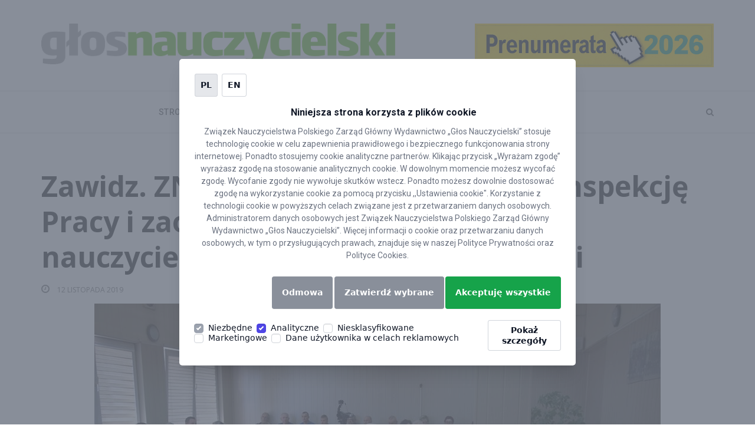

--- FILE ---
content_type: text/html; charset=UTF-8
request_url: https://glos.pl/zawidz-znp-zawiadomil-panstwowa-inspekcje-pracy-i-zaoferowal-pomoc-prawna-dla-nauczycieli-ktorzy-nie-otrzymali-pensji
body_size: 15899
content:
<!DOCTYPE html>
<html lang="pl-PL">

<head>
    <meta charset="UTF-8">
    <meta http-equiv="X-UA-Compatible" content="IE=edge">
    <meta name="viewport" content="width=device-width, initial-scale=1">
    <link rel="pingback" href="https://glos.pl/xmlrpc.php">
            <!-- Favicon -->
        <link rel="icon" href="//glos.pl/assets/uploads/2019/02/favicon.png" type="image/x-icon" />
    <meta name='robots' content='index, follow, max-image-preview:large, max-snippet:-1, max-video-preview:-1' />

	<!-- This site is optimized with the Yoast SEO plugin v21.7 - https://yoast.com/wordpress/plugins/seo/ -->
	<title>Zawidz. ZNP zawiadomił Państwową Inspekcję Pracy i zaoferował pomoc prawną dla nauczycieli, którzy nie otrzymali pensji - Głos Nauczycielski</title>
	<link rel="canonical" href="https://glos.pl/zawidz-znp-zawiadomil-panstwowa-inspekcje-pracy-i-zaoferowal-pomoc-prawna-dla-nauczycieli-ktorzy-nie-otrzymali-pensji" />
	<meta property="og:locale" content="pl_PL" />
	<meta property="og:type" content="article" />
	<meta property="og:title" content="Zawidz. ZNP zawiadomił Państwową Inspekcję Pracy i zaoferował pomoc prawną dla nauczycieli, którzy nie otrzymali pensji - Głos Nauczycielski" />
	<meta property="og:description" content="Prezes Oddziału Powiatowego ZNP w Sierpcu Piotr Marek Podlaski poinformował Głos Nauczycielski, że złożył oficjalne zawiadomienie do Państwowej Inspekcji Pracy o niewypłaceniu nauczycielskich pensji w gminie Zawidz. Jednocześnie Związek zaoferował pokrzywdzonym nauczycielom pomoc prawną." />
	<meta property="og:url" content="https://glos.pl/zawidz-znp-zawiadomil-panstwowa-inspekcje-pracy-i-zaoferowal-pomoc-prawna-dla-nauczycieli-ktorzy-nie-otrzymali-pensji" />
	<meta property="og:site_name" content="Głos Nauczycielski" />
	<meta property="article:published_time" content="2019-11-12T16:52:09+00:00" />
	<meta property="article:modified_time" content="2019-11-12T22:31:07+00:00" />
	<meta property="og:image" content="https://glos.pl/assets/uploads/2019/11/zawidz-radni-foto.jpg" />
	<meta property="og:image:width" content="960" />
	<meta property="og:image:height" content="639" />
	<meta property="og:image:type" content="image/jpeg" />
	<meta name="author" content="karpinski@glos.pl" />
	<meta name="twitter:card" content="summary_large_image" />
	<meta name="twitter:label1" content="Written by" />
	<meta name="twitter:data1" content="karpinski@glos.pl" />
	<script type="application/ld+json" class="yoast-schema-graph">{"@context":"https://schema.org","@graph":[{"@type":"WebPage","@id":"https://glos.pl/zawidz-znp-zawiadomil-panstwowa-inspekcje-pracy-i-zaoferowal-pomoc-prawna-dla-nauczycieli-ktorzy-nie-otrzymali-pensji","url":"https://glos.pl/zawidz-znp-zawiadomil-panstwowa-inspekcje-pracy-i-zaoferowal-pomoc-prawna-dla-nauczycieli-ktorzy-nie-otrzymali-pensji","name":"Zawidz. ZNP zawiadomił Państwową Inspekcję Pracy i zaoferował pomoc prawną dla nauczycieli, którzy nie otrzymali pensji - Głos Nauczycielski","isPartOf":{"@id":"https://glos.pl/#website"},"primaryImageOfPage":{"@id":"https://glos.pl/zawidz-znp-zawiadomil-panstwowa-inspekcje-pracy-i-zaoferowal-pomoc-prawna-dla-nauczycieli-ktorzy-nie-otrzymali-pensji#primaryimage"},"image":{"@id":"https://glos.pl/zawidz-znp-zawiadomil-panstwowa-inspekcje-pracy-i-zaoferowal-pomoc-prawna-dla-nauczycieli-ktorzy-nie-otrzymali-pensji#primaryimage"},"thumbnailUrl":"https://glos.pl/assets/uploads/2019/11/zawidz-radni-foto.jpg","datePublished":"2019-11-12T16:52:09+00:00","dateModified":"2019-11-12T22:31:07+00:00","author":{"@id":"https://glos.pl/#/schema/person/f73e1f79389051695a1ec8c7b398aa8b"},"breadcrumb":{"@id":"https://glos.pl/zawidz-znp-zawiadomil-panstwowa-inspekcje-pracy-i-zaoferowal-pomoc-prawna-dla-nauczycieli-ktorzy-nie-otrzymali-pensji#breadcrumb"},"inLanguage":"pl-PL","potentialAction":[{"@type":"ReadAction","target":["https://glos.pl/zawidz-znp-zawiadomil-panstwowa-inspekcje-pracy-i-zaoferowal-pomoc-prawna-dla-nauczycieli-ktorzy-nie-otrzymali-pensji"]}]},{"@type":"ImageObject","inLanguage":"pl-PL","@id":"https://glos.pl/zawidz-znp-zawiadomil-panstwowa-inspekcje-pracy-i-zaoferowal-pomoc-prawna-dla-nauczycieli-ktorzy-nie-otrzymali-pensji#primaryimage","url":"https://glos.pl/assets/uploads/2019/11/zawidz-radni-foto.jpg","contentUrl":"https://glos.pl/assets/uploads/2019/11/zawidz-radni-foto.jpg","width":960,"height":639},{"@type":"BreadcrumbList","@id":"https://glos.pl/zawidz-znp-zawiadomil-panstwowa-inspekcje-pracy-i-zaoferowal-pomoc-prawna-dla-nauczycieli-ktorzy-nie-otrzymali-pensji#breadcrumb","itemListElement":[{"@type":"ListItem","position":1,"name":"Home","item":"https://glos.pl/"},{"@type":"ListItem","position":2,"name":"Aktualności","item":"https://glos.pl/aktualnosci"},{"@type":"ListItem","position":3,"name":"Zawidz. ZNP zawiadomił Państwową Inspekcję Pracy i zaoferował pomoc prawną dla nauczycieli, którzy nie otrzymali pensji"}]},{"@type":"WebSite","@id":"https://glos.pl/#website","url":"https://glos.pl/","name":"Głos Nauczycielski","description":"ZNP","potentialAction":[{"@type":"SearchAction","target":{"@type":"EntryPoint","urlTemplate":"https://glos.pl/?s={search_term_string}"},"query-input":"required name=search_term_string"}],"inLanguage":"pl-PL"},{"@type":"Person","@id":"https://glos.pl/#/schema/person/f73e1f79389051695a1ec8c7b398aa8b","name":"karpinski@glos.pl","image":{"@type":"ImageObject","inLanguage":"pl-PL","@id":"https://glos.pl/#/schema/person/image/","url":"https://secure.gravatar.com/avatar/55800f7a7a48d1f49ae121b72b4bc68e?s=96&d=mm&r=g","contentUrl":"https://secure.gravatar.com/avatar/55800f7a7a48d1f49ae121b72b4bc68e?s=96&d=mm&r=g","caption":"karpinski@glos.pl"},"url":"https://glos.pl/author/karpinskiglos-pl"}]}</script>
	<!-- / Yoast SEO plugin. -->


<link rel='dns-prefetch' href='//fonts.googleapis.com' />
<link rel="alternate" type="application/rss+xml" title="Głos Nauczycielski &raquo; Kanał z wpisami" href="https://glos.pl/feed" />
<script type="text/javascript">
/* <![CDATA[ */
window._wpemojiSettings = {"baseUrl":"https:\/\/s.w.org\/images\/core\/emoji\/14.0.0\/72x72\/","ext":".png","svgUrl":"https:\/\/s.w.org\/images\/core\/emoji\/14.0.0\/svg\/","svgExt":".svg","source":{"concatemoji":"https:\/\/glos.pl\/wp-includes\/js\/wp-emoji-release.min.js"}};
/*! This file is auto-generated */
!function(i,n){var o,s,e;function c(e){try{var t={supportTests:e,timestamp:(new Date).valueOf()};sessionStorage.setItem(o,JSON.stringify(t))}catch(e){}}function p(e,t,n){e.clearRect(0,0,e.canvas.width,e.canvas.height),e.fillText(t,0,0);var t=new Uint32Array(e.getImageData(0,0,e.canvas.width,e.canvas.height).data),r=(e.clearRect(0,0,e.canvas.width,e.canvas.height),e.fillText(n,0,0),new Uint32Array(e.getImageData(0,0,e.canvas.width,e.canvas.height).data));return t.every(function(e,t){return e===r[t]})}function u(e,t,n){switch(t){case"flag":return n(e,"\ud83c\udff3\ufe0f\u200d\u26a7\ufe0f","\ud83c\udff3\ufe0f\u200b\u26a7\ufe0f")?!1:!n(e,"\ud83c\uddfa\ud83c\uddf3","\ud83c\uddfa\u200b\ud83c\uddf3")&&!n(e,"\ud83c\udff4\udb40\udc67\udb40\udc62\udb40\udc65\udb40\udc6e\udb40\udc67\udb40\udc7f","\ud83c\udff4\u200b\udb40\udc67\u200b\udb40\udc62\u200b\udb40\udc65\u200b\udb40\udc6e\u200b\udb40\udc67\u200b\udb40\udc7f");case"emoji":return!n(e,"\ud83e\udef1\ud83c\udffb\u200d\ud83e\udef2\ud83c\udfff","\ud83e\udef1\ud83c\udffb\u200b\ud83e\udef2\ud83c\udfff")}return!1}function f(e,t,n){var r="undefined"!=typeof WorkerGlobalScope&&self instanceof WorkerGlobalScope?new OffscreenCanvas(300,150):i.createElement("canvas"),a=r.getContext("2d",{willReadFrequently:!0}),o=(a.textBaseline="top",a.font="600 32px Arial",{});return e.forEach(function(e){o[e]=t(a,e,n)}),o}function t(e){var t=i.createElement("script");t.src=e,t.defer=!0,i.head.appendChild(t)}"undefined"!=typeof Promise&&(o="wpEmojiSettingsSupports",s=["flag","emoji"],n.supports={everything:!0,everythingExceptFlag:!0},e=new Promise(function(e){i.addEventListener("DOMContentLoaded",e,{once:!0})}),new Promise(function(t){var n=function(){try{var e=JSON.parse(sessionStorage.getItem(o));if("object"==typeof e&&"number"==typeof e.timestamp&&(new Date).valueOf()<e.timestamp+604800&&"object"==typeof e.supportTests)return e.supportTests}catch(e){}return null}();if(!n){if("undefined"!=typeof Worker&&"undefined"!=typeof OffscreenCanvas&&"undefined"!=typeof URL&&URL.createObjectURL&&"undefined"!=typeof Blob)try{var e="postMessage("+f.toString()+"("+[JSON.stringify(s),u.toString(),p.toString()].join(",")+"));",r=new Blob([e],{type:"text/javascript"}),a=new Worker(URL.createObjectURL(r),{name:"wpTestEmojiSupports"});return void(a.onmessage=function(e){c(n=e.data),a.terminate(),t(n)})}catch(e){}c(n=f(s,u,p))}t(n)}).then(function(e){for(var t in e)n.supports[t]=e[t],n.supports.everything=n.supports.everything&&n.supports[t],"flag"!==t&&(n.supports.everythingExceptFlag=n.supports.everythingExceptFlag&&n.supports[t]);n.supports.everythingExceptFlag=n.supports.everythingExceptFlag&&!n.supports.flag,n.DOMReady=!1,n.readyCallback=function(){n.DOMReady=!0}}).then(function(){return e}).then(function(){var e;n.supports.everything||(n.readyCallback(),(e=n.source||{}).concatemoji?t(e.concatemoji):e.wpemoji&&e.twemoji&&(t(e.twemoji),t(e.wpemoji)))}))}((window,document),window._wpemojiSettings);
/* ]]> */
</script>
<style id='wp-emoji-styles-inline-css' type='text/css'>

	img.wp-smiley, img.emoji {
		display: inline !important;
		border: none !important;
		box-shadow: none !important;
		height: 1em !important;
		width: 1em !important;
		margin: 0 0.07em !important;
		vertical-align: -0.1em !important;
		background: none !important;
		padding: 0 !important;
	}
</style>
<link rel='stylesheet' id='contact-form-7-css' href='https://glos.pl/assets/plugins/contact-form-7/includes/css/styles.css' type='text/css' media='all' />
<link rel='stylesheet' id='responsive-lightbox-swipebox-css' href='https://glos.pl/assets/plugins/responsive-lightbox/assets/swipebox/swipebox.min.css' type='text/css' media='all' />
<link rel='stylesheet' id='wp-polls-css' href='https://glos.pl/assets/plugins/wp-polls/polls-css.css' type='text/css' media='all' />
<style id='wp-polls-inline-css' type='text/css'>
.wp-polls .pollbar {
	margin: 1px;
	font-size: 6px;
	line-height: 8px;
	height: 8px;
	background: #69bf26;
	border: 1px solid #ababab;
}

</style>
<link rel='stylesheet' id='wpcf7-redirect-script-frontend-css' href='https://glos.pl/assets/plugins/wpcf7-redirect/build/css/wpcf7-redirect-frontend.min.css' type='text/css' media='all' />
<link rel='stylesheet' id='positive-fonts-css' href='https://fonts.googleapis.com/css?family=Roboto%3A300%2C400%2C400i%2C500%2C700%7COpen+Sans%3A400%2C600%2C700&#038;subset' type='text/css' media='all' />
<link rel='stylesheet' id='bootstrap-css' href='https://glos.pl/assets/themes/positive/assets/css/bootstrap.min.css' type='text/css' media='all' />
<link rel='stylesheet' id='animate-css' href='https://glos.pl/assets/themes/positive/assets/vendors/animate/animate.css' type='text/css' media='all' />
<link rel='stylesheet' id='linearicons-css' href='https://glos.pl/assets/themes/positive/assets/vendors/linearicons/Linearicons.css' type='text/css' media='all' />
<link rel='stylesheet' id='font-awesome-css' href='https://glos.pl/assets/plugins/js_composer/assets/lib/bower/font-awesome/css/font-awesome.min.css' type='text/css' media='all' />
<link rel='stylesheet' id='owl.carousel-css' href='https://glos.pl/assets/themes/positive/assets/vendors/owl_carousel/owl.carousel.css' type='text/css' media='all' />
<link rel='stylesheet' id='flexslider-css' href='https://glos.pl/assets/plugins/js_composer/assets/lib/bower/flexslider/flexslider.min.css' type='text/css' media='all' />
<link rel='stylesheet' id='camera-css' href='https://glos.pl/assets/themes/positive/assets/vendors/camera-slider/camera.css' type='text/css' media='all' />
<link rel='stylesheet' id='bootstrap-select-css' href='https://glos.pl/assets/themes/positive/assets/vendors/bootstrap-select/css/bootstrap-select.min.css' type='text/css' media='all' />
<link rel='stylesheet' id='magnific-popup-css' href='https://glos.pl/assets/themes/positive/assets/vendors/popup/magnific-popup.css' type='text/css' media='all' />
<link rel='stylesheet' id='positive-wpd-css' href='https://glos.pl/assets/themes/positive/assets/css/wpd-style.css' type='text/css' media='all' />
<link rel='stylesheet' id='positive-main-css' href='https://glos.pl/assets/themes/positive/assets/css/style.css' type='text/css' media='all' />
<link rel='stylesheet' id='positive-responsive-css' href='https://glos.pl/assets/themes/positive/assets/css/responsive.css' type='text/css' media='all' />
<style id='positive-responsive-inline-css' type='text/css'>

                    .header_aera .main_navbar li a {
                        color:  !important;
                    }
                    .page_logo, .header_aera {
                        background:  !important;
                    }
                    .top_header_area {
                        background: ;
                    }
                    .top_header_area .top_nav li a, .top_header_area .social_nav li a {
                        color: ;
                    }
                    .header_aera .main_navbar {
                        text-align: center;
                    }
                    .page-content {
                            padding-top: ;
                            padding-bottom: ;
                        }.pages_banner {
                            position: relative;
                            background: url() no-repeat;
                            background-position: center;
                            background-attachment: fixed;
                            background-size: cover;
                            z-index: 2;
                            padding-top: ;
                            padding-bottom: ;
                        }.pages_banner.blog_titlebar {
                            position: relative;
                            background: url() no-repeat !important;
                            background-position: center;
                            background-attachment: fixed;
                            background-size: cover;
                            z-index: 2;
                            padding-top: 220px !important;
                            padding-bottom: 190px !important;
                        }.recent_news_left .media .media-body .food_btn,
                        .tranding_news_area .tranding_news .item .food_btn,
                        .tranding_news_area .tranding_news-2 .item .food_btn,
                        .tranding_news_area .tranding_news_one .item .food_btn,
                        .main_news .food_btn {
                            font-size: 12px;
                            text-transform: uppercase;
                            background: #222222;
                            color: #ffffff;
                        }
                        .recent_news_left .media .media-body .food_btn:hover, .recent_news_left .media .media-body .food_btn:focus,
                        .main_news .food_btn:hover, .main_news .food_btn:focus,
                        .tranding_news_area .tranding_news .item .food_btn:hover, .tranding_news_area .tranding_news .item .food_btn:focus,
                        .tranding_news_area .tranding_news-2 .item .food_btn:hover, .tranding_news_area .tranding_news-2 .item .food_btn:focus,
                        .tranding_news_area .tranding_news_one .item .food_btn:hover, .tranding_news_area .tranding_news_one .item .food_btn:focus{
                            color: #222222;
                            background: #ffffff;
                        }
                        body {
                            font-family: Open Sans;
                            font-size: 14;
                            line-height: 1.4;
                            color: #333;
                            font-weight: ;
                        }
                        h1 {
                            font-size: 36px;
                            line-height: 1.3;
                            letter-spacing: normal;
                        }
                        h2 {
                            font-size: 30px;
                            line-height: 1.3;
                            letter-spacing: normal;
                        }
                        h3 {
                            font-size: 24px;
                            line-height: 1.3;
                            letter-spacing: normal;
                        }
                        h4 {
                            font-size: 18px;
                            line-height: 1.3;
                            letter-spacing: normal;
                        }
                        h5 {
                            font-size: 14px;
                            line-height: 1.3;
                            letter-spacing: normal;
                        }
                        h6 {
                            font-size: 12px;
                            line-height: 1.3;
                            letter-spacing: normal;
                        }
                        .tittle h2, .tittle_tow h2,
                        .searchForm .search_row .input-group input,
                        .recent_blog_area .recent_blog_carosel .item .blog_content a,
                        .tranding_news_area .tranding_news .item .tranding_content .tn_tittle,
                        .tranding_news_area .tranding_news-2 .item .tranding_content .tn_tittle,
                        .tranding_news_area .tranding_news_one .item .tranding_content .tn_tittle,
                        .main_news .news_tittle, .main_news .tranding_content .tn_tittle,
                        .next_prev ul li a, .recent_news_left .media .media-body .tn_tittle,
                        .recent_news_left .media .media-body .read_more,
                        .social_center .social_detils li,
                        .recent_news_tow_area .sed_labore_dol .sed_labore_images .sed_labore_content .tn_tittle,
                        .popular_news .media .media-body .tn_tittle,
                        .most_instagrammed_area .instagrammed .instagrammed_content a,
                        .main_banner_area .banner_content h2,
                        .main_pages_tittle h2, .pages_banner h2,
                        .jumboo_slider_area .jumboo_slider .slides li .slider_content h2,
                        .jumboo_slider_area .jumboo_slider .slides li .slider_content .redmore_btn,
                        .jumboo_slider_area .jumboo_carousel .slides li .travel_thmb a,
                        .slider_area .slider_inner .camera_caption div h2,
                        .slider_area .slider_inner_home .camera_caption div h2,
                        .slider_area .slider_inner .camera_caption div .redmore_btn,
                        .slider_area .slider_inner_home .camera_caption div .redmore_btn,
                        .photo_gallery_area #portfolios .portfolio .inner .text_row h4,
                        .client_content_area .media .media-body a,
                        .comments_area .comments_row .media .media-body a,
                        .leavea_comment .leavea_comment_row h2,
                        .leavea_comment .leavea_comment_row .post_comment button,
                        .sed_labore_big .sed_labore_content .tn_tittle,
                        .about_me .read_more, .popular_news_single .small_news a,
                        .breaking_news_area .breaking_news h4,
                        .travel_left_content_area .travel_left_row .travel_images .travel_sed_content .tn_tittle,
                        .travel_left_content_area .travel_left_row .travel_small_row .travel_small_images .travel_sed_content .tn_tittle,
                        .sed_post .sed_cont .tn_tittle, .enim_media .media-body .tn_tittle,
                        .home10posts .enim_big_post .tn_tittle, .home10posts .enim_big_post .read_more,
                        .business_news h2, .news_gallery_area .gallery_carousel .recent_video h5,
                        .recent_news_tow_area.single_content_area.single_content_tow .travel_images .travel_sed_content .tn_tittle,
                        .error_pages .error_content .error_text a,
                        .drop_line_area .drop_line_row .contact_from button,
                        .map_area .map_content h2,
                        .recent_news_tow_area.archive_area .recent_news_tow_row .archive_area .archive_panel_area .panel-default .panel-heading a,
                        .recent_news_tow_area.archive_area .recent_news_tow_row .archive_area .archive_panel_area .panel-default .panel-collapse .archive_panel_2 .panel-heading a,
                        .recent_news_tow_area.archive_area .recent_news_tow_row .archive_area .archive_panel_area .panel-default .panel-collapse .archive_panel_2 .panel-collapse .panel-body li a,
                        .header_aera .navbar-collapse .main_navbar .mega-menu .megamunu_dropdown .mega_news .main_news .tranding_content .tn_tittle,
                        .header_aera .navbar-collapse .main_navbar .mega-menu .megamunu_dropdown .mega_news .main_news .tranding_content ul li a,
                        .footer_area .footer_row .about h3,
                        .footer_area .footer_row .promoted h3,
                        .foter_black .footer_about h2
                        {
                          font-family: Open Sans;
                        }
                        .top_header_area .top_nav li a,
                        .top_header_area .select_lan .bootstrap-select button span,
                        .top_header_area .select_lan .bootstrap-select .dropdown-menu ul li a,
                        .header_aera .main_navbar li a,
                        .header_aera .main_navbar li.submenu ul li a,
                        .recent_blog_area .recent_blog_carosel .item .blog_content h6,
                        .tranding_news_area .tranding_news .item .food_btn,
                        .tranding_news_area .tranding_news-2 .item .food_btn,
                        .tranding_news_area .tranding_news_one .item .food_btn,
                        .main_news .food_btn, .main_news .tranding_content p,
                        .recent_news_left .media .media-left .food_btn,
                        .recent_news_left .media .media-body p,
                        .social_center .social_detils li a,
                        .recent_news_tow_area .recent_news_tow_row .popular_news .post_tag .tag li a,
                        .categories .categories_list li a,
                        .recent_news_tow_area .sed_labore_dol .sed_labore_images .sed_labore_content h5,
                        .recent_news_tow_area .sed_labore_dol .sed_labore_images .sed_labore_content p,
                        .tweets_row, .tweets_row ul li,
                        .protfolio_area .protfoli_carosel .item .item_hover li a,
                        .protfolio_area_tow .protfoli_carosel_tow .item .item_hover li a,
                        .subscribe_to_area .subscribe_paragraph,
                        .subscribe_to_area .search_from input,
                        .subscribe_to_area .search_from button,
                        .most_instagrammed_area .instagrammed .instagrammed_content h6,
                        .jumboo_slider_area .jumboo_slider .slides li .slider_content h5,
                        .jumboo_slider_area .jumboo_carousel .slides li .travel_thmb h5,
                        .slider_area .slider_inner .camera_caption div p, .slider_area .slider_inner_home .camera_caption div p,
                        .filters_row .projects_filters li,
                        .single_content_area .content_row .single_paragraph p,
                        .single_content_area .content_row .single_paragraph .italic_pragraph,
                        .single_content_area .content_row .single_paragraph .tag li a,
                        .client_content_area .media .media-body p,
                        .comments_area .comments_row .media .media-body span,
                        .comments_area .comments_row .media .media-body p,
                        .leavea_comment .leavea_comment_row .post_comment .input_box,
                        .sed_labore_big .sed_labore_content h5,
                        .sed_labore_big .sed_labore_content p,
                        .twitter_caros .twitter_items .items a,
                        .twitter_caros .twitter_items .items h5, .about_me p,
                        .breaking_news_area .breaking_news .webTicker li a,
                        .travel_left_content_area .travel_left_row .travel_images .travel_sed_content h5,
                        .travel_left_content_area .travel_left_row .travel_small_row .travel_small_images .travel_sed_content h5,
                        .sed_post .sed_cont h5, .sed_post .sed_cont p,
                        .home10posts .enim_big_post h5,
                        .home10posts .enim_big_post p,
                        .filter_by_area .filter_row .filter_seclect .bootstrap-select button,
                        .filter_by_area .filter_row .filter_seclect .bootstrap-select .dropdown-menu ul li a,
                        .search_by_area .search_by_row .search_row .input-group input,
                        .portfolio_popup .popup_row .popup_content p,
                        .portfolio_popup .popup_row .popup_content a, .about_area p,
                        .about_area .italic_pragraph,
                        .error_pages .error_content .error_text h1,
                        .error_pages .error_content .error_text h4,
                        .drop_line_area .drop_line_row .tittle p,
                        .drop_line_area .drop_line_row .contact_from .input_box,
                        .drop_line_tow .contact_info .tittle p,
                        .drop_line_tow .contact_info .contact h4,
                        .drop_line_tow .contact_info .contact li a,
                        .map_area .map_content .contact p,
                        .map_area .map_content .contact li a,
                        .recent_news_tow_area.archive_area .recent_news_tow_row .archive_area .para_tittle,
                        .header_aera .navbar-collapse .main_navbar .mega-menu .megamunu_dropdown .sub_col .sub-menu li a,
                        .footer_area .footer_row .about p,
                        .foter_black .footer_about p,
                        .copyright_area, .copyright_tow h4
                        {
                          font-family: Roboto;
                        }
                        .tittle_tow h2 {
                            font-size: 24px;
                            color: #222222;
                        }
                        ul.post_meta_box li a {
                            font-size: 12px !important;
                            color: #7f7f7f !important;
                        }.footer_area .footer_row .footer-widget p,
                        .footer_area .footer_row .footer-widget h3,
                        .footer_area .footer_row .promoted .main_news .tn_tittle {
                            color: ;
                        }
                        .footer_area .footer_row .footer-widget p,
                        .footer_area .footer_row .promoted .main_news .tn_tittle {
                            opacity: ;
                        }
                        .footer_area {
                            background: #f1f1f1
                        }
                       
</style>
<link rel='stylesheet' id='positive-root-css' href='https://glos.pl/assets/themes/positive/style.css' type='text/css' media='all' />
<script type="text/javascript" src="https://glos.pl/wp-includes/js/jquery/jquery.min.js" id="jquery-core-js"></script>
<script type="text/javascript" src="https://glos.pl/wp-includes/js/jquery/jquery-migrate.min.js" id="jquery-migrate-js"></script>
<script type="text/javascript" src="https://glos.pl/assets/plugins/responsive-lightbox/assets/swipebox/jquery.swipebox.min.js" id="responsive-lightbox-swipebox-js"></script>
<script type="text/javascript" src="https://glos.pl/wp-includes/js/underscore.min.js" id="underscore-js"></script>
<script type="text/javascript" src="https://glos.pl/assets/plugins/responsive-lightbox/assets/infinitescroll/infinite-scroll.pkgd.min.js" id="responsive-lightbox-infinite-scroll-js"></script>
<script type="text/javascript" id="responsive-lightbox-js-before">
/* <![CDATA[ */
var rlArgs = {"script":"swipebox","selector":"lightbox","customEvents":"","activeGalleries":true,"animation":true,"hideCloseButtonOnMobile":false,"removeBarsOnMobile":false,"hideBars":true,"hideBarsDelay":5000,"videoMaxWidth":1080,"useSVG":true,"loopAtEnd":false,"woocommerce_gallery":false,"ajaxurl":"https:\/\/glos.pl\/wp-admin\/admin-ajax.php","nonce":"88cd1b57b1","preview":false,"postId":6290,"scriptExtension":false};
/* ]]> */
</script>
<script type="text/javascript" src="https://glos.pl/assets/plugins/responsive-lightbox/js/front.js" id="responsive-lightbox-js"></script>
<!--[if lt IE 9]>
<script type="text/javascript" src="https://glos.pl/assets/themes/positive/assets/js/html5shiv.min.js" id="html5-js"></script>
<![endif]-->
<!--[if lt IE 9]>
<script type="text/javascript" src="https://glos.pl/assets/themes/positive/assets/js/respond.min.js" id="respond-js"></script>
<![endif]-->
<script type="text/javascript" src="https://glos.pl/assets/themes/positive/assets/vendors/flickrfeed/jflickrfeed.js" id="jflickrfeed-js"></script>
<link rel="EditURI" type="application/rsd+xml" title="RSD" href="https://glos.pl/xmlrpc.php?rsd" />

<link rel='shortlink' href='https://glos.pl/?p=6290' />
<link rel="alternate" type="application/json+oembed" href="https://glos.pl/wp-json/oembed/1.0/embed?url=https%3A%2F%2Fglos.pl%2Fzawidz-znp-zawiadomil-panstwowa-inspekcje-pracy-i-zaoferowal-pomoc-prawna-dla-nauczycieli-ktorzy-nie-otrzymali-pensji" />
<link rel="alternate" type="text/xml+oembed" href="https://glos.pl/wp-json/oembed/1.0/embed?url=https%3A%2F%2Fglos.pl%2Fzawidz-znp-zawiadomil-panstwowa-inspekcje-pracy-i-zaoferowal-pomoc-prawna-dla-nauczycieli-ktorzy-nie-otrzymali-pensji&#038;format=xml" />
<!-- HFCM by 99 Robots - Snippet # 1: GTM NXTM -->
<script>
        window.dataLayer = window.dataLayer || [];

        function gtag() {
            window.dataLayer.push(arguments);
        }

        gtag('consent', 'default', {
            functionality_storage: 'granted',
            analytics_storage: 'granted',
            ad_storage: 'denied',
						ad_personalization: 'denied',
						ad_user_data: 'denied',
            personalization_storage: 'denied',
            security_storage: 'denied',
            wait_for_update: 5000,
        });
    </script>
<!-- Google Tag Manager -->
<script>(function(w,d,s,l,i){w[l]=w[l]||[];w[l].push({'gtm.start':
new Date().getTime(),event:'gtm.js'});var f=d.getElementsByTagName(s)[0],
j=d.createElement(s),dl=l!='dataLayer'?'&l='+l:'';j.async=true;j.src=
'https://www.googletagmanager.com/gtm.js?id='+i+dl;f.parentNode.insertBefore(j,f);
})(window,document,'script','dataLayer','GTM-NM4CVCV');</script>
<!-- End Google Tag Manager -->
<!-- /end HFCM by 99 Robots -->
<!-- HFCM by 99 Robots - Snippet # 3: gtm sc -->
<meta name="google-site-verification" content="JUi72r5JTlUD9tZnEdotoH-DWUY3Ww7wD7uJW2rpgv4" />
<!-- /end HFCM by 99 Robots -->
<!-- HFCM by 99 Robots - Snippet # 6: wydanie elektroniczne &gt; wpisy &gt; e-wydanie-promo d-none -->
<style>
	.e-wydanie-promo {display: none!important;}
</style>
<!-- /end HFCM by 99 Robots -->
<meta name="generator" content="Powered by WPBakery Page Builder - drag and drop page builder for WordPress."/>
<!--[if lte IE 9]><link rel="stylesheet" type="text/css" href="https://glos.pl/assets/plugins/js_composer/assets/css/vc_lte_ie9.min.css" media="screen"><![endif]-->
<style>.grecaptcha-badge{display:none !important}</style>
<noscript><style type="text/css"> .wpb_animate_when_almost_visible { opacity: 1; }</style></noscript>    </head>

<body data-rsssl=1 class="post-template-default single single-post postid-6290 single-format-standard single_sidebar_no wpb-js-composer js-comp-ver-5.4.5 vc_responsive">


    <style>
        .tag-badge {
            font: unset !important;
            font-weight: 500 !important;
            padding: 0.375rem 0.75rem !important;
            text-transform: uppercase !important;
            margin: 0 !important;
            font-size: 12px !important;
            line-height: 1.5 !important;
            width: fit-content !important;
        }

        .tag_btn {
            margin: 0 !important;
        }

        .row-tags {
            display: flex;
            flex-wrap: wrap;
            gap: 0.5rem;
        }

        .tn_tittle {
            font: unset !important;
            font-size: 18px !important;
            font-weight: 600 !important;
            line-height: 1.5 !important;
            margin-top: 5px !important;
        }

        .media-body p {
            font: unset !important;
            color: rgb(75 85 99) !important;
            padding: 0 !important;
            margin: 10px 0 0 0 !important;
        }

        .tittle_tow:after {
            bottom: 14px;
        }

        .sredni-baner {
            margin-block: 30px;
        }

        .footer_area {
            background-color: #fff;
            padding-top: 35px;
        }


        .wow {
            text-align: left;
            padding-bottom: 15px !important;
        }

        .recent_news_left .media.post-media .media-left img {
            height: auto;
            max-width: 100%;
            max-height: 213px;
            object-fit: cover;
        }


        .badge-sponsored {
            background: #c4c5c7;
            position: absolute;
            top: 185px;
            right: 10px;
            font-weight: 100;
            text-transform: uppercase;
        }

        .read_more {
            float: right;
            right: 30px;
            font-weight: 300 !important;
            color: rgb(75 85 99) !important;
        }

        .pytanie-ankieta {
            text-align: left !important;
        }

        .post_meta_box li {
            position: relative;
        }

        .post_meta_box li .badge-sponsored {
            top: -14px;
            left: 0;
            right: unset;
            font-size: 11px;
        }

        .recent_news_left .media .media-body ul li a {
            padding-right: 15px;
        }

        /* .page_logo a img {
            max-height: 70px; 
        }

        .page_logo_tow .logo {
            display: inline-block;
            float: left;
            width: 100%;
            text-align: left;
        }*/

        .page_logo .container {
            display: grid;
            align-content: center;
            column-gap: 13.5rem;
        }

        .page_logo .container::before {
            content: unset;
        }

        .page_logo_tow .logo {
            display: flex;
            align-items: end;
        }

        .carousel-indicators {
            bottom: 69px !important;
        }

        .post-content h2 {
            margin-left: 0;
        }

        .d-none {
            display: none;
        }

        .d-block {
            display: block;
        }

        .mt-2 {
            margin-top: 2rem;
        }

        @media(min-width:768px) {
            .d-md-block {
                display: block;
            }

            .d-md-none {
                display: none;
            }
        }


        @media(max-width:767px) {
            .header_aera .navbar-header .navbar-brand {
                padding-left: 15px;
            }

            .page_logo_tow .banner {
                padding: 15px 0;
            }

            .admin-bar .affix.header_aera {
                margin-top: 0 !important;
            }

            .fb-page span,
            .fb-page iframe {
                width: fit-content !important;
            }

            .item .carousel-caption {
                padding: 10px;
            }

            .item h3 {
                font-size: 15px;
            }

            .blog_page_wrap .col-md-8.recent_news_left {
                margin-top: 16px;
            }

            .sticky {
                padding: 15px 15px 25px !important;
            }

            .media_post_area>.sticky:nth-child(3) {
                margin-bottom: 20px !important;
            }

            .media_post_area>:not(.sticky) {
                margin-bottom: 30px !important;
            }

            .media .media-left {
                padding-top: 0px !important
            }

            .recent_news_left .media.post-media .media-left img {
                max-width: 100%;
            }

            .recent_news_ten2 .recent_news_tow_row .recent_news_left .media_post_area .media.post-media .media-left {
                max-height: 150px;
                margin-bottom: 15px;
            }

            .main_pages_tittle {
                padding-top: 10px;
            }

            .footer_area {
                padding: 50px 0 0 0;
            }

            .footer_area .copyright_area {
                font-size: 12px;
            }

            .page_sidebar div {
                max-width: 100%;
            }
        }

        @media(min-width:768px) {

            .sticky,
            .post-media {
                display: flex;
            }

            .sticky>div,
            .post-media>div {
                flex: 1;
            }


            .page_logo .container {
                grid-template-columns: 1fr 1fr;
            }
        }


        .d-flex {
            display: flex;
        }

        .social-link {
            --color-500: #4a5056;
            --color-50: #f6f8fb;
            transition: 0.2s all ease;
            font-size: 20px;
            color: var(--color-500);
            background-color: var(--color-50);
            justify-content: center;
            align-items: center;
            width: 50px;
            height: 50px;
            display: inline-flex;
            margin-right: 15px;
            border-radius: 0.5rem;
        }

        .social-link:hover {
            opacity: 1 !important;
            background-color: #e7ebf0 !important;
        }

        .o-icon {
            color: inherit;
            display: flex;
        }

        .o-icon img,
        .o-icon svg {
            color: inherit;
            height: 1em;
            width: 1em;
        }

        .o-icon--fa-brands path {
            fill: currentColor;
        }

        .r-adyw6z {
            font-size: 16px !important;
        }

        .r-1q9bdsx {
            border-radius: 0 !important;
        }

        .fb-container {
            background-image: linear-gradient(rgb(62 62 62 / 100%), rgb(255 255 255 / 0%)),
                url(/assets/img/glos-bg.webp);
            background-size: cover;
            background-position: 30% 30%;
            padding: 1rem;
            min-height: 140px;
            display: flex;
            flex-direction: column;
            justify-content: space-between;
        }

        .tt-container {
            background-image: linear-gradient(rgb(255 255 255 / 86%),
                    rgb(255 255 255 / 86%)),
                url(https://pbs.twimg.com/profile_banners/4853207782/1686139286/1500x500);
            background-size: cover;
            background-position: 30% 30%;
            min-height: 140px;
            display: flex;
            flex-direction: column;
            justify-content: space-between;
            border: solid 1px #9c9c9c;
            border-radius: 0px;
        }

        .d-flex {
            display: flex;
        }

        .d-flex img {
            box-shadow: 0 2px 13px #4b4848;
        }

        .d-flex p {
            margin: 0;
            text-shadow: 0 2px 3px #000000;
        }

        .tt-container>div {
            padding: 1rem;
        }

        .tt-container .d-flex p:first-of-type {
            color: #000000;
            text-shadow: unset;
            font-weight: bold;
            font-size: 2rem;
        }

        .tt-container .d-flex {
            border-bottom: 1px solid #9c9c9c;
        }

        .fb-container .d-flex p:first-of-type {
            font-size: 2rem;
            font-weight: 500;
            color: white;
            text-decoration: none;
        }

        .fb-container .d-flex p:not(:first-of-type) {
            font-size: 1.23rem;
            font-weight: 400;
            color: white;
        }

        .fb-container .bottom-btn span {
            border-radius: 2px;
            box-sizing: content-box;
            font-size: 12px;
            -webkit-font-smoothing: antialiased;
            font-weight: bold;
            justify-content: center;
            padding: 0 8px;
            position: relative;
            text-align: center;
            text-shadow: none;
            vertical-align: middle;
            background-color: #f5f6f7;
            border-color: #ccd0d5;
            color: #4b4f56;
            cursor: pointer;
            display: inline-block;
            text-decoration: none;
            white-space: nowrap;
            line-height: 22px;
            background-clip: padding-box;
            border: 1px solid rgba(0, 0, 0, 0.12);
            margin: 0;
            opacity: 1;
            display: flex;
            align-items: center;
            justify-content: center;
            width: fit-content;
            gap: 6px;
        }

        .tt-container .bottom-btn {
            margin-bottom: 5px;
        }

        .tt-container .bottom-btn span {
            background-color: #000000;
            color: #fff;
            padding: 8px 16px;
            border-radius: 20px;
            font-weight: bold;
        }

        .sp_5mhmaH8rzNW {
            background-image: url(https://static.xx.fbcdn.net/rsrc.php/v3/yw/r/UXtr_j2Fwe-.png);
            background-size: auto;
            background-repeat: no-repeat;
            display: inline-block;
            height: 12px;
            width: 12px;
        }

        .social-item-link:hover {
            text-decoration: none;
            opacity: 0.9;
        }

        .starsze a {
            list-style: none;
            text-align: center;
            padding-left: 25px;
            display: inline-block;
            font: 700 20px "Open Sans", serif;
            color: #222222;
            text-transform: uppercase;
        }

        #next-cookie-app {
            z-index: 2010;
            position: fixed;
        }

        .next-cookie-app-groups-list-wrap {
            gap: 1rem;
        }

        .next-cookie-app-header {
            margin-top: 15px !important;
        }

        .next-cookie-app-header-text {
            line-height: 1.5 !important;
            margin-top: 10px !important;
        }

        .next-cookie-app-change-language-button {
            padding: 10px !important;
        }

        .next-cookie-app-confirmation-wrap button {
            padding: 15px !important;
            line-height: 1.5 !important;
        }

        .next-cookie-app-cookie-groups-details-headline {
            margin-bottom: 1rem;
        }

        .next-cookie-app-show-details {
            margin-top: 15px !important;
        }

        .next-cookie-app-show-details-wrap button,
        .next-cookie-app-cookie-group-show-details {
            padding: 8px 10px !important;
            line-height: 1.3 !important;
            font-size: 14px !important;
        }

        .next-cookie-app-change-language-button:first-of-type {
            margin-right: 5px !important;
        }

        .next-cookie-app-groups-list-item-checkbox {
            width: 16px !important;
            height: 16px !important;
        }

        .next-cookie-app-groups-list-item-name {
            font-size: 14px !important;
            margin: 0 !important;
        }

        .next-cookie-app-details-wrap {
            margin-top: 30px !important;
        }

        .next-cookie-app-cookie-group-description {
            line-height: 1.5 !important;
        }

        .next-cookie-app-cookie-groups-details-general-introduction,
        .next-cookie-app-cookie-group-description,
        .next-cookie-app-cookie-group-details-wrap {
            line-height: 1.5 !important;
            font-size: 15px !important;
        }

        .next-cookie-app-cookie-groups-details-general-introduction-headline {
            margin-top: 30px !important;
            margin-bottom: 5px !important;
        }

        .next-cookie-app-confirmation-wrap,
        .next-cookie-app-groups-list-container {
            margin-top: 25px !important;
        }

        .next-cookie-app-app {
            padding: 2.5rem !important;
        }

        @media(min-width:640px) {
            .next-cookie-app-app {
                max-width: 672px !important;
            }
        }
    </style>
    <!-- searchForm -->
    <div class="searchForm">
            <span class="input-group-addon form_hide"><i class="lnr lnr-cross"></i></span>
            <div class="container">
                <form action="https://glos.pl/" class="row search_row m0">
                    <div class="input-group">
                        <input type="search" name="s" class="form-control" placeholder="Wyszukaj">
                    </div>
                </form>
            </div>
         </div>    <!-- End searchForm -->

    

<!-- Site Logo -->
<div class="page_logo page_logo_tow page_logo_nine">
    <div class="container">
        <a href="https://glos.pl/" class="logo">
            <img src="//glos.pl/assets/uploads/2019/03/logo_Głos-Nauczycielski-1.png" alt="Głos Nauczycielski">
        </a>

        		    <a class="banner reklamy-top reklamy-top-1" href="https://glos.pl/prenumerata">
                                                <img class="img-responsive lorem" src="https://glos.pl/assets/uploads/2025/10/Prenumerata_pop_2026.png" alt="Głos Nauczycielski">
                    </a>
		    </div>
</div>
<!-- End Site Logo -->


    <nav class="navbar navbar-default header_aera header_aera_tow header_aera_four headr_single" id="fixt_navbar">
        <div class="container">
            <!-- Brand and toggle get grouped for better mobile display -->
            <div class="navbar-header">
                <button type="button" class="navbar-toggle collapsed" data-toggle="collapse" data-target="#min_navbar">
                    <span class="sr-only"> Toggle navigation </span>
                    <span class="icon-bar"></span>
                    <span class="icon-bar"></span>
                    <span class="icon-bar"></span>
                </button>
                <a class="navbar-brand logo_smal" href="https://glos.pl/">
                    <img src="//glos.pl/assets/uploads/2019/03/logo_Głos-Nauczycielski-1.png" alt="Głos Nauczycielski">
                </a>
            </div>
            <div id="min_navbar" class="collapse navbar-collapse p0"><ul id="menu-glowne" class="nav navbar-nav main_navbar"><li id="menu-item-39" class="menu-item menu-item-type-post_type menu-item-object-page menu-item-home menu-item-39"><a title="Strona główna" href="https://glos.pl/">Strona główna<span class="point"></span>&nbsp;</a></li>
<li id="menu-item-38" class="menu-item menu-item-type-post_type menu-item-object-page current_page_parent menu-item-38"><a title="Aktualności" href="https://glos.pl/aktualnosci">Aktualności<span class="point"></span>&nbsp;</a></li>
<li id="menu-item-37" class="menu-item menu-item-type-post_type menu-item-object-page menu-item-37"><a title="O redakcji" href="https://glos.pl/o-redakcji">O redakcji<span class="point"></span>&nbsp;</a></li>
<li id="menu-item-36" class="menu-item menu-item-type-post_type menu-item-object-page menu-item-36"><a title="Patronaty" href="https://glos.pl/patronaty-gn">Patronaty<span class="point"></span>&nbsp;</a></li>
<li id="menu-item-35" class="menu-item menu-item-type-post_type menu-item-object-page menu-item-35"><a title="Reklama" href="https://glos.pl/reklama">Reklama<span class="point"></span>&nbsp;</a></li>
<li id="menu-item-34" class="menu-item menu-item-type-post_type menu-item-object-page menu-item-34"><a title="Prenumerata" href="https://glos.pl/prenumerata">Prenumerata<span class="point"></span>&nbsp;</a></li>
</ul></div>        </div>
        <!-- /.container -->
    </nav>
        <section class="main_pages_tittle row">
            <div class="container">
                <h2 class="wow fadeInUp"> Zawidz. ZNP zawiadomił Państwową Inspekcję Pracy i zaoferował pomoc prawną dla nauczycieli, którzy nie otrzymali pensji </h2>
                    <ul class="post_meta_box wow fadeInUp" data-wow-delay="0.3s" >
        <li><a href="https://glos.pl/2019/11/12"><i class="fa fa-clock-o" aria-hidden="true"></i> 12 listopada 2019 </a></li>

                            </ul>
    <img width="960" height="639" src="https://glos.pl/assets/uploads/2019/11/zawidz-radni-foto.jpg" class="attachment-positive_1140x752 size-positive_1140x752 wp-post-image" alt="" decoding="async" fetchpriority="high" srcset="https://glos.pl/assets/uploads/2019/11/zawidz-radni-foto.jpg 960w, https://glos.pl/assets/uploads/2019/11/zawidz-radni-foto-300x200.jpg 300w, https://glos.pl/assets/uploads/2019/11/zawidz-radni-foto-768x511.jpg 768w, https://glos.pl/assets/uploads/2019/11/zawidz-radni-foto-263x175.jpg 263w, https://glos.pl/assets/uploads/2019/11/zawidz-radni-foto-360x240.jpg 360w, https://glos.pl/assets/uploads/2019/11/zawidz-radni-foto-750x499.jpg 750w" sizes="(max-width: 960px) 100vw, 960px" />            </div>
        </section>         <section class="single_content_area">
            <div class="container">
                <div class="content_row row post-content">
                    <div class="col-sm-1 col-xs-12">
                            <ul class="socail_share">
                    <li><a href="https://facebook.com/sharer/sharer.php?u=https://glos.pl/zawidz-znp-zawiadomil-panstwowa-inspekcje-pracy-i-zaoferowal-pomoc-prawna-dla-nauczycieli-ktorzy-nie-otrzymali-pensji"><i class="fa fa-facebook" aria-hidden="true"></i></a> </li>

                    <li><a href="https://twitter.com/intent/tweet?text=https://glos.pl/zawidz-znp-zawiadomil-panstwowa-inspekcje-pracy-i-zaoferowal-pomoc-prawna-dla-nauczycieli-ktorzy-nie-otrzymali-pensji"><i class="fa fa-twitter" aria-hidden="true"></i></a> </li>
            </ul>
                    </div>
                    <style>
                        ul.row.tag {
                            display: flex;
                            flex-wrap: wrap;
                            gap: 1rem;
                            padding-top: 0 !important;
                            padding-bottom: 25px !important;
                        }

                        .single_content_area .content_row .single_paragraph .tag li:first-child {
                            width: 100%;
                        }

                        .single_content_area .content_row .single_paragraph .tag li {
                            padding: 0;
                        }

                        .single_content_area .content_row .single_paragraph .tag li:not(:first-child) {
                            flex: 0;
                        }

                        .single_content_area .content_row .single_paragraph .tag li a {
                            padding: 9px;
                            width: fit-content;
                            white-space: nowrap;
                        }

                        .single_content_area .content_row .single_paragraph .tag li a.active {
                            background: transparent;
                            text-transform: unset;
                            border: 0;
                            color: #222222;
                            padding: 0;
                            font-weight: bold;
                        }

                        .single_paragraph p img {
                            margin-bottom: 25px;
                        }

                        blockquote p:before {
                            left: 10px
                        }

                        blockquote>p {
                            padding-left: 20px
                        }
                    </style>
                    <div class="col-sm-11 col-xs-12 single_paragraph post-content">
                        <p>Prezes Oddziału Powiatowego ZNP w Sierpcu Piotr Marek Podlaski poinformował Głos Nauczycielski, że złożył oficjalne zawiadomienie do Państwowej Inspekcji Pracy o niewypłaceniu nauczycielskich pensji w gminie Zawidz. Jednocześnie Związek zaoferował pokrzywdzonym nauczycielom pomoc prawną.</p>
                        <p>Nadzwyczajne spotkanie radnych Zawidza, do którego doszło we wtorek 12 listopada br. na wniosek wójta nie rozwiązało oświatowego pata. Wcześniej, w czwartek 7 listopada br., radni nie zgodzili się na zaciągnięcie kredytu.</p>
<p>Przypomnijmy, że nauczyciele z gminy Zawidz w powiecie sierpeckim nie otrzymali wynagrodzeń za listopad. W październiku nie wypłacono im wynagrodzeń za godziny ponadwymiarowe, a od września – podwyżek. Na pensje czeka blisko 120 osób. W budżecie gminy zabrakło na ten cel pół miliona złotych. Powód? Za niska subwencja otrzymywana przez samorząd na oświatę. Taki powód podaje wójt gminy, mówiąc, że samorząd nie ma z czego dołożyć do subwencji. O sytuacji w Zawidzu pisaliśmy tutaj:</p>
<blockquote class="wp-embedded-content" data-secret="RWvvhZxAAx"><p><a href="https://glos.pl/skandal-120-nauczycieli-z-gminy-zawidz-nie-otrzymalo-pensji-za-listopad-wojt-chce-zaciagnac-kredyt-radni-nie-wyrazaja-zgody">Skandal! 120 nauczycieli z gminy Zawidz nie otrzymało pensji za listopad. Wójt chce zaciągnąć kredyt, radni nie wyrażają zgody…</a></p></blockquote>
<p><iframe class="wp-embedded-content" sandbox="allow-scripts" security="restricted" style="position: absolute; clip: rect(1px, 1px, 1px, 1px);" src="https://glos.pl/skandal-120-nauczycieli-z-gminy-zawidz-nie-otrzymalo-pensji-za-listopad-wojt-chce-zaciagnac-kredyt-radni-nie-wyrazaja-zgody/embed#?secret=RWvvhZxAAx" data-secret="RWvvhZxAAx" width="600" height="338" title="&#8222;Skandal! 120 nauczycieli z gminy Zawidz nie otrzymało pensji za listopad. Wójt chce zaciągnąć kredyt, radni nie wyrażają zgody…&#8221; &#8212; Głos Nauczycielski" frameborder="0" marginwidth="0" marginheight="0" scrolling="no"></iframe></p>
<p>&#8211; Będę rozmawiał z przewodniczącą rady gminy, chcę jej przekazać pismo, które skierowałem do inspekcji pracy w sprawie niewypłacenia pensji dla nauczycieli w gminie – poinformował nas Piotr Marek Podlaski.</p>
<p>Dodał, że ZNP zaoferował też pomoc prawną dla nauczycieli z Zawidza. Mają zostać dla nich przygotowane pisma, w których będą mogli się domagać odsetek za zaległe pensje.</p>
<blockquote><p>– Oni nawet nie otrzymali oficjalnej informacji od wójta i dyrektorów, że nie wypłacono im pieniędzy i wyjaśnienia dlaczego tak się stało – podkreśla prezes Podlaski. Rozmowę z szefem Oddziału ZNP w Sierpcu na temat sytuacji nauczycieli w Zawidzu można przeczytać w nowym numerze Głosu Nauczycielskiego (nr 46 z 13 listopada br.).</p></blockquote>
<p>Przypomnijmy, że zgodnie z art. 282. § 1. Kodeksu pracy, kto wbrew obowiązkowi nie wypłaca w ustalonym terminie wynagrodzenia za pracę lub innego świadczenia przysługującego pracownikowi albo uprawnionemu do tego świadczenia członkowi rodziny pracownika (…) podlega karze grzywny od 1000 zł do 30 000 zł. Wójtowi może z kolei grozić z kolei odpowiedzialność za naruszenie dyscypliny finansów publicznych.</p>
<p>W sprawę zaangażowały się władze Okręgu Mazowieckiego ZNP, m.in. przydzielając prawnika. Natomiast Krzysztof Baszczyński, wiceprezes ZG ZNP, rozmawiał telefonicznie z naczelnikiem wydziału oświaty z gminy Zawidz. Niestety – jak mówi Krzysztof Baszczyński – urzędnicy z Zawidza nie dostrzegają powagi sytuacji i szukają wytłumaczenia w fakcie, że inne gminy też się borykają z problemami finansowymi.</p>
<p>W tle całej sprawy jest spór o zmiany w sieci szkół. W Zawidzu działają cztery publiczne samorządowe podstawówki, jedna prowadzona przez organizację pozarządową, a także liceum i technikum. Wójt chciał obniżyć koszty oświaty łącząc niektóre szkoły szkół lub przekazując je stowarzyszeniu. Na to nie zgadza się m.in. kuratorium.</p>
<p>&#8211; Nie chcę być grabarzem we własnej gminie, ale jeśli niczego z siecią szkół nie zrobimy, to się skończy finansową katastrofą – stwierdził wójt Dariusz Franczak w tvn24.pl. Zawidz, którego cały budżet wynosi około 32 mln zł, na edukację wydaje około 11 milionów. Z tego 7,2 mln zł to pieniądze z budżetu państwa, czyli tzw. subwencja. Wójt mówi, że w 2019 r. gmina dołożyła do niej 3,5 mln zł, a więcej nie ma.</p>
<p>&#8211; Wójt albo kłamie, albo nie potrafi gospodarować środkami – komentował sytuację w Zawidzu minister Dariusz Piontkowski. – Gminy, które mówią o tym, jak wiele im brakuje, próbują stosować propagandę &#8211; dodał.</p>
<p>Marek Wójcik ze Związku Miast Polskich ocenia, że podwyżki dla nauczycieli z lat 2018-2019 były niedoszacowane o 2,1 mld zł.</p>
<blockquote class="wp-embedded-content" data-secret="VBnZz3nNfk"><p><a href="https://glos.pl/przyszlosc-oswiaty-i-samorzadow-rysuje-sie-w-czarnych-barwach-marek-wojcik-mamy-ogromny-problem">Przyszłość oświaty i samorządów w czarnych barwach. Marek Wójcik: Mamy ogromny problem</a></p></blockquote>
<p><iframe class="wp-embedded-content" sandbox="allow-scripts" security="restricted" style="position: absolute; clip: rect(1px, 1px, 1px, 1px);" src="https://glos.pl/przyszlosc-oswiaty-i-samorzadow-rysuje-sie-w-czarnych-barwach-marek-wojcik-mamy-ogromny-problem/embed#?secret=VBnZz3nNfk" data-secret="VBnZz3nNfk" width="600" height="338" title="&#8222;Przyszłość oświaty i samorządów w czarnych barwach. Marek Wójcik: Mamy ogromny problem&#8221; &#8212; Głos Nauczycielski" frameborder="0" marginwidth="0" marginheight="0" scrolling="no"></iframe></p>
<blockquote class="wp-embedded-content" data-secret="iSGoTJy1mZ"><p><a href="https://glos.pl/brakuje-21-mld-na-podwyzki-dla-nauczycieli-samorzadowcy-zadaja-spotkania-z-premierem-i-ministrem-finansow">Brakuje 2,1 mld na podwyżki dla nauczycieli. Samorządowcy żądają spotkania z premierem i ministrem finansów</a></p></blockquote>
<p><iframe class="wp-embedded-content" sandbox="allow-scripts" security="restricted" style="position: absolute; clip: rect(1px, 1px, 1px, 1px);" src="https://glos.pl/brakuje-21-mld-na-podwyzki-dla-nauczycieli-samorzadowcy-zadaja-spotkania-z-premierem-i-ministrem-finansow/embed#?secret=iSGoTJy1mZ" data-secret="iSGoTJy1mZ" width="600" height="338" title="&#8222;Brakuje 2,1 mld na podwyżki dla nauczycieli. Samorządowcy żądają spotkania z premierem i ministrem finansów&#8221; &#8212; Głos Nauczycielski" frameborder="0" marginwidth="0" marginheight="0" scrolling="no"></iframe></p>
<p>Z wyliczeń ZNP wyliczeń wynika, że również przyszłoroczna subwencja oświatowa, której projekt jest w konsultacjach, jest niedoszacowana – o jakieś 35 mln zł pod względem zapewnienia minimalnych wynagrodzeń nauczycieli. – MEN nie przewidział nawet złotówki na wydatki rzeczowe, którymi jest utrzymanie szkół – alarmuje Krzysztof Baszczyński.</p>
<blockquote class="wp-embedded-content" data-secret="Hv1R9qq11G"><p><a href="https://glos.pl/wirtualna-podwyzka-piontkowskiego">Wirtualna podwyżka Piontkowskiego</a></p></blockquote>
<p><iframe class="wp-embedded-content" sandbox="allow-scripts" security="restricted" style="position: absolute; clip: rect(1px, 1px, 1px, 1px);" src="https://glos.pl/wirtualna-podwyzka-piontkowskiego/embed#?secret=Hv1R9qq11G" data-secret="Hv1R9qq11G" width="600" height="338" title="&#8222;Wirtualna podwyżka Piontkowskiego&#8221; &#8212; Głos Nauczycielski" frameborder="0" marginwidth="0" marginheight="0" scrolling="no"></iframe></p>
<p>(JK)</p>
<p>Fot: Urząd Gminy Zawidz/ Facebook &#8211; radni podczas jednej z sesji</p>
                    </div>
                    <script>
                        let tagText = document.querySelector(".row.tag > li > a");
                        tagText.innerText = "Czytaj inne na ten temat:"
                    </script>
                </div>
            </div>
        </section>
    
    <section class="client_content_area">
        <div class="container">
                    </div>
    </section>


    <footer class="footer_area ">
        <div class="container-fluid">
            <div class="row footer_row">
                
<!-- Footer Area -->
<div class="copyright_area">


            <nav class="navbar navbar-default header_aera header_aera_tow header_aera_four headr_single" id="fixt_navbar">
            <div class="container">
                <!-- Brand and toggle get grouped for better mobile display -->
                <div class="navbar-header">
                    <button type="button" class="navbar-toggle collapsed" data-toggle="collapse" data-target="#min_navbar">
                        <span class="sr-only"> Toggle navigation </span>
                        <span class="icon-bar"></span>
                        <span class="icon-bar"></span>
                        <span class="icon-bar"></span>
                    </button>
                    <a class="navbar-brand logo_smal" href="https://glos.pl/">
                        <img class="img-responsive" src="https://glos.pl/assets/uploads/2019/03/logo_Głos-Nauczycielski-1.png" alt="Głos Nauczycielski">
                    </a>
                </div>
                <div id="min_navbar" class="collapse navbar-collapse p0"><ul id="menu-stopka" class="nav navbar-nav main_navbar"><li id="menu-item-45" class="menu-item menu-item-type-post_type menu-item-object-page menu-item-45"><a title="Reklama" href="https://glos.pl/reklama">Reklama<span class="point"></span>&nbsp;</a></li>
<li id="menu-item-44" class="menu-item menu-item-type-post_type menu-item-object-page menu-item-44"><a title="Prenumerata" href="https://glos.pl/prenumerata">Prenumerata<span class="point"></span>&nbsp;</a></li>
<li id="menu-item-43" class="menu-item menu-item-type-post_type menu-item-object-page menu-item-43"><a title="Linki" href="https://glos.pl/linki">Linki<span class="point"></span>&nbsp;</a></li>
<li id="menu-item-42" class="menu-item menu-item-type-post_type menu-item-object-page menu-item-42"><a title="RODO" href="https://glos.pl/rodo">RODO<span class="point"></span>&nbsp;</a></li>
<li id="menu-item-41" class="menu-item menu-item-type-post_type menu-item-object-page menu-item-41"><a title="Regulamin" href="https://glos.pl/regulamin">Regulamin<span class="point"></span>&nbsp;</a></li>
<li id="menu-item-40" class="menu-item menu-item-type-post_type menu-item-object-page menu-item-40"><a title="Polityka prywatności" href="https://glos.pl/polityka-prywatnosci">Polityka prywatności<span class="point"></span>&nbsp;</a></li>
</ul></div>            </div>
            <!-- /.container -->
        </nav>
    
    © 2023 <a href="#">Głos Nauczycielski</a>, All Rights Reserved | Powered by <a href="http://nextima.pl">Nextima</a></div>
<!-- End Footer Area -->

<!-- HFCM by 99 Robots - Snippet # 2: Next Cookie Monster -->
<!-- Cookie App -->
<div id="next-cookie-app" data-id="018a95b5-1f49-7b87-8212-e7ba14ef5bb9"></div>
<script src="https://cm.nxtm.pl/dist/next-cookie-app.js"></script>
<!-- End Cookie App -->
<!-- Google Tag Manager (noscript) -->
<noscript><iframe src="https://www.googletagmanager.com/ns.html?id=GTM-NM4CVCV"
height="0" width="0" style="display:none;visibility:hidden"></iframe></noscript>
<!-- End Google Tag Manager (noscript) -->
<!-- /end HFCM by 99 Robots -->
			<script type="text/javascript">
				jQuery(document).ready(function(){
					var wpfcWpfcAjaxCall = function(polls){
						if(polls.length > 0){
							poll_id = polls.last().attr('id').match(/\d+/)[0];

							jQuery.ajax({
								type: 'POST', 
								url: pollsL10n.ajax_url,
								dataType : "json",
								data : {"action": "wpfc_wppolls_ajax_request", "poll_id": poll_id, "nonce" : "1bd6bc8763"},
								cache: false, 
								success: function(data){
									if(data === true){
										poll_result(poll_id);
									}else if(data === false){
										poll_booth(poll_id);
									}
									polls.length = polls.length - 1;

									setTimeout(function(){
										wpfcWpfcAjaxCall(polls);
									}, 1000);
								}
							});
						}
					};

					var polls = jQuery('div[id^=\"polls-\"][id$=\"-loading\"]');
					wpfcWpfcAjaxCall(polls);
				});
			</script><script type="text/javascript" src="https://glos.pl/assets/plugins/contact-form-7/includes/swv/js/index.js" id="swv-js"></script>
<script type="text/javascript" id="contact-form-7-js-extra">
/* <![CDATA[ */
var wpcf7 = {"api":{"root":"https:\/\/glos.pl\/wp-json\/","namespace":"contact-form-7\/v1"}};
/* ]]> */
</script>
<script type="text/javascript" src="https://glos.pl/assets/plugins/contact-form-7/includes/js/index.js" id="contact-form-7-js"></script>
<script type="text/javascript" id="wp-polls-js-extra">
/* <![CDATA[ */
var pollsL10n = {"ajax_url":"https:\/\/glos.pl\/wp-admin\/admin-ajax.php","text_wait":"Your last request is still being processed. Please wait a while ...","text_valid":"Please choose a valid poll answer.","text_multiple":"Maximum number of choices allowed: ","show_loading":"1","show_fading":"1"};
/* ]]> */
</script>
<script type="text/javascript" src="https://glos.pl/assets/plugins/wp-polls/polls-js.js" id="wp-polls-js"></script>
<script type="text/javascript" id="wpcf7-redirect-script-js-extra">
/* <![CDATA[ */
var wpcf7r = {"ajax_url":"https:\/\/glos.pl\/wp-admin\/admin-ajax.php"};
/* ]]> */
</script>
<script type="text/javascript" src="https://glos.pl/assets/plugins/wpcf7-redirect/build/js/wpcf7r-fe.js" id="wpcf7-redirect-script-js"></script>
<script type="text/javascript" src="https://glos.pl/assets/themes/positive/assets/js/bootstrap.min.js" id="bootstrap-js"></script>
<script type="text/javascript" src="https://glos.pl/assets/themes/positive/assets/js/carousel.js" id="carusel-js"></script>
<script type="text/javascript" src="https://glos.pl/assets/themes/positive/assets/vendors/animate/wow.min.js" id="wow-js"></script>
<script type="text/javascript" src="https://glos.pl/assets/themes/positive/assets/vendors/owl_carousel/owl.carousel.min.js" id="owl.carousel-js"></script>
<script type="text/javascript" src="https://glos.pl/assets/plugins/js_composer/assets/lib/bower/isotope/dist/isotope.pkgd.min.js" id="isotope-js"></script>
<script type="text/javascript" src="https://glos.pl/wp-includes/js/imagesloaded.min.js" id="imagesloaded-js"></script>
<script type="text/javascript" src="https://glos.pl/assets/themes/positive/assets/vendors/stellar/jquery.stellar.js" id="stellar-js"></script>
<script type="text/javascript" src="https://glos.pl/assets/themes/positive/assets/vendors/camera-slider/jquery.easing.1.3.js" id="easing-js"></script>
<script type="text/javascript" src="https://glos.pl/assets/themes/positive/assets/vendors/camera-slider/camera.min.js" id="camera-js"></script>
<script type="text/javascript" src="https://glos.pl/assets/plugins/js_composer/assets/lib/bower/flexslider/jquery.flexslider-min.js" id="flexslider-js"></script>
<script type="text/javascript" src="https://glos.pl/assets/themes/positive/assets/vendors/bootstrap-select/js/bootstrap-select.min.js" id="bootstrap-select-js"></script>
<script type="text/javascript" src="https://glos.pl/assets/themes/positive/assets/vendors/popup/jquery.magnific-popup.min.js" id="magnific-popup-js"></script>
<script type="text/javascript" src="https://glos.pl/assets/themes/positive/assets/vendors/Youtube-Video/js/simplePlayer.js" id="simplePlayer-js"></script>
<script type="text/javascript" src="https://glos.pl/assets/themes/positive/assets/vendors/text-scrolling/jquery.webticker.min.js" id="webticker-js"></script>
<script type="text/javascript" src="https://glos.pl/assets/themes/positive/assets/js/theme.js" id="positive-main-js"></script>
<script type="text/javascript" src="https://glos.pl/assets/themes/positive/assets/js/custom-script.js" id="positive-custom-js"></script>
<script type="text/javascript" src="https://www.google.com/recaptcha/api.js?render=6LcbutMqAAAAAFS5Uabm_ziMnSXX7BkYXdHPxrGl" id="google-recaptcha-js"></script>
<script type="text/javascript" src="https://glos.pl/wp-includes/js/dist/vendor/wp-polyfill-inert.min.js" id="wp-polyfill-inert-js"></script>
<script type="text/javascript" src="https://glos.pl/wp-includes/js/dist/vendor/regenerator-runtime.min.js" id="regenerator-runtime-js"></script>
<script type="text/javascript" src="https://glos.pl/wp-includes/js/dist/vendor/wp-polyfill.min.js" id="wp-polyfill-js"></script>
<script type="text/javascript" id="wpcf7-recaptcha-js-extra">
/* <![CDATA[ */
var wpcf7_recaptcha = {"sitekey":"6LcbutMqAAAAAFS5Uabm_ziMnSXX7BkYXdHPxrGl","actions":{"homepage":"homepage","contactform":"contactform"}};
/* ]]> */
</script>
<script type="text/javascript" src="https://glos.pl/assets/plugins/contact-form-7/modules/recaptcha/index.js" id="wpcf7-recaptcha-js"></script>
<script type="text/javascript" src="https://glos.pl/wp-includes/js/wp-embed.min.js" id="wp-embed-js" defer="defer" data-wp-strategy="defer"></script>

<script>
    var $ = jQuery.noConflict();

    $('.panel-collapse').on('show.bs.collapse', function() {
        $(this).siblings('.panel-heading').addClass('active');
    });

    $('.panel-collapse').on('hide.bs.collapse', function() {
        $(this).siblings('.panel-heading').removeClass('active');
    });

    $('.carousel').carousel({
        interval: 3000
    })
</script>

<script defer src="https://static.cloudflareinsights.com/beacon.min.js/vcd15cbe7772f49c399c6a5babf22c1241717689176015" integrity="sha512-ZpsOmlRQV6y907TI0dKBHq9Md29nnaEIPlkf84rnaERnq6zvWvPUqr2ft8M1aS28oN72PdrCzSjY4U6VaAw1EQ==" data-cf-beacon='{"version":"2024.11.0","token":"b3ddc510e48644d088cf59d465a630a5","r":1,"server_timing":{"name":{"cfCacheStatus":true,"cfEdge":true,"cfExtPri":true,"cfL4":true,"cfOrigin":true,"cfSpeedBrain":true},"location_startswith":null}}' crossorigin="anonymous"></script>
</body>

</html>

--- FILE ---
content_type: text/html; charset=utf-8
request_url: https://www.google.com/recaptcha/api2/anchor?ar=1&k=6LcbutMqAAAAAFS5Uabm_ziMnSXX7BkYXdHPxrGl&co=aHR0cHM6Ly9nbG9zLnBsOjQ0Mw..&hl=en&v=PoyoqOPhxBO7pBk68S4YbpHZ&size=invisible&anchor-ms=20000&execute-ms=30000&cb=zc1sc94q9cl4
body_size: 48777
content:
<!DOCTYPE HTML><html dir="ltr" lang="en"><head><meta http-equiv="Content-Type" content="text/html; charset=UTF-8">
<meta http-equiv="X-UA-Compatible" content="IE=edge">
<title>reCAPTCHA</title>
<style type="text/css">
/* cyrillic-ext */
@font-face {
  font-family: 'Roboto';
  font-style: normal;
  font-weight: 400;
  font-stretch: 100%;
  src: url(//fonts.gstatic.com/s/roboto/v48/KFO7CnqEu92Fr1ME7kSn66aGLdTylUAMa3GUBHMdazTgWw.woff2) format('woff2');
  unicode-range: U+0460-052F, U+1C80-1C8A, U+20B4, U+2DE0-2DFF, U+A640-A69F, U+FE2E-FE2F;
}
/* cyrillic */
@font-face {
  font-family: 'Roboto';
  font-style: normal;
  font-weight: 400;
  font-stretch: 100%;
  src: url(//fonts.gstatic.com/s/roboto/v48/KFO7CnqEu92Fr1ME7kSn66aGLdTylUAMa3iUBHMdazTgWw.woff2) format('woff2');
  unicode-range: U+0301, U+0400-045F, U+0490-0491, U+04B0-04B1, U+2116;
}
/* greek-ext */
@font-face {
  font-family: 'Roboto';
  font-style: normal;
  font-weight: 400;
  font-stretch: 100%;
  src: url(//fonts.gstatic.com/s/roboto/v48/KFO7CnqEu92Fr1ME7kSn66aGLdTylUAMa3CUBHMdazTgWw.woff2) format('woff2');
  unicode-range: U+1F00-1FFF;
}
/* greek */
@font-face {
  font-family: 'Roboto';
  font-style: normal;
  font-weight: 400;
  font-stretch: 100%;
  src: url(//fonts.gstatic.com/s/roboto/v48/KFO7CnqEu92Fr1ME7kSn66aGLdTylUAMa3-UBHMdazTgWw.woff2) format('woff2');
  unicode-range: U+0370-0377, U+037A-037F, U+0384-038A, U+038C, U+038E-03A1, U+03A3-03FF;
}
/* math */
@font-face {
  font-family: 'Roboto';
  font-style: normal;
  font-weight: 400;
  font-stretch: 100%;
  src: url(//fonts.gstatic.com/s/roboto/v48/KFO7CnqEu92Fr1ME7kSn66aGLdTylUAMawCUBHMdazTgWw.woff2) format('woff2');
  unicode-range: U+0302-0303, U+0305, U+0307-0308, U+0310, U+0312, U+0315, U+031A, U+0326-0327, U+032C, U+032F-0330, U+0332-0333, U+0338, U+033A, U+0346, U+034D, U+0391-03A1, U+03A3-03A9, U+03B1-03C9, U+03D1, U+03D5-03D6, U+03F0-03F1, U+03F4-03F5, U+2016-2017, U+2034-2038, U+203C, U+2040, U+2043, U+2047, U+2050, U+2057, U+205F, U+2070-2071, U+2074-208E, U+2090-209C, U+20D0-20DC, U+20E1, U+20E5-20EF, U+2100-2112, U+2114-2115, U+2117-2121, U+2123-214F, U+2190, U+2192, U+2194-21AE, U+21B0-21E5, U+21F1-21F2, U+21F4-2211, U+2213-2214, U+2216-22FF, U+2308-230B, U+2310, U+2319, U+231C-2321, U+2336-237A, U+237C, U+2395, U+239B-23B7, U+23D0, U+23DC-23E1, U+2474-2475, U+25AF, U+25B3, U+25B7, U+25BD, U+25C1, U+25CA, U+25CC, U+25FB, U+266D-266F, U+27C0-27FF, U+2900-2AFF, U+2B0E-2B11, U+2B30-2B4C, U+2BFE, U+3030, U+FF5B, U+FF5D, U+1D400-1D7FF, U+1EE00-1EEFF;
}
/* symbols */
@font-face {
  font-family: 'Roboto';
  font-style: normal;
  font-weight: 400;
  font-stretch: 100%;
  src: url(//fonts.gstatic.com/s/roboto/v48/KFO7CnqEu92Fr1ME7kSn66aGLdTylUAMaxKUBHMdazTgWw.woff2) format('woff2');
  unicode-range: U+0001-000C, U+000E-001F, U+007F-009F, U+20DD-20E0, U+20E2-20E4, U+2150-218F, U+2190, U+2192, U+2194-2199, U+21AF, U+21E6-21F0, U+21F3, U+2218-2219, U+2299, U+22C4-22C6, U+2300-243F, U+2440-244A, U+2460-24FF, U+25A0-27BF, U+2800-28FF, U+2921-2922, U+2981, U+29BF, U+29EB, U+2B00-2BFF, U+4DC0-4DFF, U+FFF9-FFFB, U+10140-1018E, U+10190-1019C, U+101A0, U+101D0-101FD, U+102E0-102FB, U+10E60-10E7E, U+1D2C0-1D2D3, U+1D2E0-1D37F, U+1F000-1F0FF, U+1F100-1F1AD, U+1F1E6-1F1FF, U+1F30D-1F30F, U+1F315, U+1F31C, U+1F31E, U+1F320-1F32C, U+1F336, U+1F378, U+1F37D, U+1F382, U+1F393-1F39F, U+1F3A7-1F3A8, U+1F3AC-1F3AF, U+1F3C2, U+1F3C4-1F3C6, U+1F3CA-1F3CE, U+1F3D4-1F3E0, U+1F3ED, U+1F3F1-1F3F3, U+1F3F5-1F3F7, U+1F408, U+1F415, U+1F41F, U+1F426, U+1F43F, U+1F441-1F442, U+1F444, U+1F446-1F449, U+1F44C-1F44E, U+1F453, U+1F46A, U+1F47D, U+1F4A3, U+1F4B0, U+1F4B3, U+1F4B9, U+1F4BB, U+1F4BF, U+1F4C8-1F4CB, U+1F4D6, U+1F4DA, U+1F4DF, U+1F4E3-1F4E6, U+1F4EA-1F4ED, U+1F4F7, U+1F4F9-1F4FB, U+1F4FD-1F4FE, U+1F503, U+1F507-1F50B, U+1F50D, U+1F512-1F513, U+1F53E-1F54A, U+1F54F-1F5FA, U+1F610, U+1F650-1F67F, U+1F687, U+1F68D, U+1F691, U+1F694, U+1F698, U+1F6AD, U+1F6B2, U+1F6B9-1F6BA, U+1F6BC, U+1F6C6-1F6CF, U+1F6D3-1F6D7, U+1F6E0-1F6EA, U+1F6F0-1F6F3, U+1F6F7-1F6FC, U+1F700-1F7FF, U+1F800-1F80B, U+1F810-1F847, U+1F850-1F859, U+1F860-1F887, U+1F890-1F8AD, U+1F8B0-1F8BB, U+1F8C0-1F8C1, U+1F900-1F90B, U+1F93B, U+1F946, U+1F984, U+1F996, U+1F9E9, U+1FA00-1FA6F, U+1FA70-1FA7C, U+1FA80-1FA89, U+1FA8F-1FAC6, U+1FACE-1FADC, U+1FADF-1FAE9, U+1FAF0-1FAF8, U+1FB00-1FBFF;
}
/* vietnamese */
@font-face {
  font-family: 'Roboto';
  font-style: normal;
  font-weight: 400;
  font-stretch: 100%;
  src: url(//fonts.gstatic.com/s/roboto/v48/KFO7CnqEu92Fr1ME7kSn66aGLdTylUAMa3OUBHMdazTgWw.woff2) format('woff2');
  unicode-range: U+0102-0103, U+0110-0111, U+0128-0129, U+0168-0169, U+01A0-01A1, U+01AF-01B0, U+0300-0301, U+0303-0304, U+0308-0309, U+0323, U+0329, U+1EA0-1EF9, U+20AB;
}
/* latin-ext */
@font-face {
  font-family: 'Roboto';
  font-style: normal;
  font-weight: 400;
  font-stretch: 100%;
  src: url(//fonts.gstatic.com/s/roboto/v48/KFO7CnqEu92Fr1ME7kSn66aGLdTylUAMa3KUBHMdazTgWw.woff2) format('woff2');
  unicode-range: U+0100-02BA, U+02BD-02C5, U+02C7-02CC, U+02CE-02D7, U+02DD-02FF, U+0304, U+0308, U+0329, U+1D00-1DBF, U+1E00-1E9F, U+1EF2-1EFF, U+2020, U+20A0-20AB, U+20AD-20C0, U+2113, U+2C60-2C7F, U+A720-A7FF;
}
/* latin */
@font-face {
  font-family: 'Roboto';
  font-style: normal;
  font-weight: 400;
  font-stretch: 100%;
  src: url(//fonts.gstatic.com/s/roboto/v48/KFO7CnqEu92Fr1ME7kSn66aGLdTylUAMa3yUBHMdazQ.woff2) format('woff2');
  unicode-range: U+0000-00FF, U+0131, U+0152-0153, U+02BB-02BC, U+02C6, U+02DA, U+02DC, U+0304, U+0308, U+0329, U+2000-206F, U+20AC, U+2122, U+2191, U+2193, U+2212, U+2215, U+FEFF, U+FFFD;
}
/* cyrillic-ext */
@font-face {
  font-family: 'Roboto';
  font-style: normal;
  font-weight: 500;
  font-stretch: 100%;
  src: url(//fonts.gstatic.com/s/roboto/v48/KFO7CnqEu92Fr1ME7kSn66aGLdTylUAMa3GUBHMdazTgWw.woff2) format('woff2');
  unicode-range: U+0460-052F, U+1C80-1C8A, U+20B4, U+2DE0-2DFF, U+A640-A69F, U+FE2E-FE2F;
}
/* cyrillic */
@font-face {
  font-family: 'Roboto';
  font-style: normal;
  font-weight: 500;
  font-stretch: 100%;
  src: url(//fonts.gstatic.com/s/roboto/v48/KFO7CnqEu92Fr1ME7kSn66aGLdTylUAMa3iUBHMdazTgWw.woff2) format('woff2');
  unicode-range: U+0301, U+0400-045F, U+0490-0491, U+04B0-04B1, U+2116;
}
/* greek-ext */
@font-face {
  font-family: 'Roboto';
  font-style: normal;
  font-weight: 500;
  font-stretch: 100%;
  src: url(//fonts.gstatic.com/s/roboto/v48/KFO7CnqEu92Fr1ME7kSn66aGLdTylUAMa3CUBHMdazTgWw.woff2) format('woff2');
  unicode-range: U+1F00-1FFF;
}
/* greek */
@font-face {
  font-family: 'Roboto';
  font-style: normal;
  font-weight: 500;
  font-stretch: 100%;
  src: url(//fonts.gstatic.com/s/roboto/v48/KFO7CnqEu92Fr1ME7kSn66aGLdTylUAMa3-UBHMdazTgWw.woff2) format('woff2');
  unicode-range: U+0370-0377, U+037A-037F, U+0384-038A, U+038C, U+038E-03A1, U+03A3-03FF;
}
/* math */
@font-face {
  font-family: 'Roboto';
  font-style: normal;
  font-weight: 500;
  font-stretch: 100%;
  src: url(//fonts.gstatic.com/s/roboto/v48/KFO7CnqEu92Fr1ME7kSn66aGLdTylUAMawCUBHMdazTgWw.woff2) format('woff2');
  unicode-range: U+0302-0303, U+0305, U+0307-0308, U+0310, U+0312, U+0315, U+031A, U+0326-0327, U+032C, U+032F-0330, U+0332-0333, U+0338, U+033A, U+0346, U+034D, U+0391-03A1, U+03A3-03A9, U+03B1-03C9, U+03D1, U+03D5-03D6, U+03F0-03F1, U+03F4-03F5, U+2016-2017, U+2034-2038, U+203C, U+2040, U+2043, U+2047, U+2050, U+2057, U+205F, U+2070-2071, U+2074-208E, U+2090-209C, U+20D0-20DC, U+20E1, U+20E5-20EF, U+2100-2112, U+2114-2115, U+2117-2121, U+2123-214F, U+2190, U+2192, U+2194-21AE, U+21B0-21E5, U+21F1-21F2, U+21F4-2211, U+2213-2214, U+2216-22FF, U+2308-230B, U+2310, U+2319, U+231C-2321, U+2336-237A, U+237C, U+2395, U+239B-23B7, U+23D0, U+23DC-23E1, U+2474-2475, U+25AF, U+25B3, U+25B7, U+25BD, U+25C1, U+25CA, U+25CC, U+25FB, U+266D-266F, U+27C0-27FF, U+2900-2AFF, U+2B0E-2B11, U+2B30-2B4C, U+2BFE, U+3030, U+FF5B, U+FF5D, U+1D400-1D7FF, U+1EE00-1EEFF;
}
/* symbols */
@font-face {
  font-family: 'Roboto';
  font-style: normal;
  font-weight: 500;
  font-stretch: 100%;
  src: url(//fonts.gstatic.com/s/roboto/v48/KFO7CnqEu92Fr1ME7kSn66aGLdTylUAMaxKUBHMdazTgWw.woff2) format('woff2');
  unicode-range: U+0001-000C, U+000E-001F, U+007F-009F, U+20DD-20E0, U+20E2-20E4, U+2150-218F, U+2190, U+2192, U+2194-2199, U+21AF, U+21E6-21F0, U+21F3, U+2218-2219, U+2299, U+22C4-22C6, U+2300-243F, U+2440-244A, U+2460-24FF, U+25A0-27BF, U+2800-28FF, U+2921-2922, U+2981, U+29BF, U+29EB, U+2B00-2BFF, U+4DC0-4DFF, U+FFF9-FFFB, U+10140-1018E, U+10190-1019C, U+101A0, U+101D0-101FD, U+102E0-102FB, U+10E60-10E7E, U+1D2C0-1D2D3, U+1D2E0-1D37F, U+1F000-1F0FF, U+1F100-1F1AD, U+1F1E6-1F1FF, U+1F30D-1F30F, U+1F315, U+1F31C, U+1F31E, U+1F320-1F32C, U+1F336, U+1F378, U+1F37D, U+1F382, U+1F393-1F39F, U+1F3A7-1F3A8, U+1F3AC-1F3AF, U+1F3C2, U+1F3C4-1F3C6, U+1F3CA-1F3CE, U+1F3D4-1F3E0, U+1F3ED, U+1F3F1-1F3F3, U+1F3F5-1F3F7, U+1F408, U+1F415, U+1F41F, U+1F426, U+1F43F, U+1F441-1F442, U+1F444, U+1F446-1F449, U+1F44C-1F44E, U+1F453, U+1F46A, U+1F47D, U+1F4A3, U+1F4B0, U+1F4B3, U+1F4B9, U+1F4BB, U+1F4BF, U+1F4C8-1F4CB, U+1F4D6, U+1F4DA, U+1F4DF, U+1F4E3-1F4E6, U+1F4EA-1F4ED, U+1F4F7, U+1F4F9-1F4FB, U+1F4FD-1F4FE, U+1F503, U+1F507-1F50B, U+1F50D, U+1F512-1F513, U+1F53E-1F54A, U+1F54F-1F5FA, U+1F610, U+1F650-1F67F, U+1F687, U+1F68D, U+1F691, U+1F694, U+1F698, U+1F6AD, U+1F6B2, U+1F6B9-1F6BA, U+1F6BC, U+1F6C6-1F6CF, U+1F6D3-1F6D7, U+1F6E0-1F6EA, U+1F6F0-1F6F3, U+1F6F7-1F6FC, U+1F700-1F7FF, U+1F800-1F80B, U+1F810-1F847, U+1F850-1F859, U+1F860-1F887, U+1F890-1F8AD, U+1F8B0-1F8BB, U+1F8C0-1F8C1, U+1F900-1F90B, U+1F93B, U+1F946, U+1F984, U+1F996, U+1F9E9, U+1FA00-1FA6F, U+1FA70-1FA7C, U+1FA80-1FA89, U+1FA8F-1FAC6, U+1FACE-1FADC, U+1FADF-1FAE9, U+1FAF0-1FAF8, U+1FB00-1FBFF;
}
/* vietnamese */
@font-face {
  font-family: 'Roboto';
  font-style: normal;
  font-weight: 500;
  font-stretch: 100%;
  src: url(//fonts.gstatic.com/s/roboto/v48/KFO7CnqEu92Fr1ME7kSn66aGLdTylUAMa3OUBHMdazTgWw.woff2) format('woff2');
  unicode-range: U+0102-0103, U+0110-0111, U+0128-0129, U+0168-0169, U+01A0-01A1, U+01AF-01B0, U+0300-0301, U+0303-0304, U+0308-0309, U+0323, U+0329, U+1EA0-1EF9, U+20AB;
}
/* latin-ext */
@font-face {
  font-family: 'Roboto';
  font-style: normal;
  font-weight: 500;
  font-stretch: 100%;
  src: url(//fonts.gstatic.com/s/roboto/v48/KFO7CnqEu92Fr1ME7kSn66aGLdTylUAMa3KUBHMdazTgWw.woff2) format('woff2');
  unicode-range: U+0100-02BA, U+02BD-02C5, U+02C7-02CC, U+02CE-02D7, U+02DD-02FF, U+0304, U+0308, U+0329, U+1D00-1DBF, U+1E00-1E9F, U+1EF2-1EFF, U+2020, U+20A0-20AB, U+20AD-20C0, U+2113, U+2C60-2C7F, U+A720-A7FF;
}
/* latin */
@font-face {
  font-family: 'Roboto';
  font-style: normal;
  font-weight: 500;
  font-stretch: 100%;
  src: url(//fonts.gstatic.com/s/roboto/v48/KFO7CnqEu92Fr1ME7kSn66aGLdTylUAMa3yUBHMdazQ.woff2) format('woff2');
  unicode-range: U+0000-00FF, U+0131, U+0152-0153, U+02BB-02BC, U+02C6, U+02DA, U+02DC, U+0304, U+0308, U+0329, U+2000-206F, U+20AC, U+2122, U+2191, U+2193, U+2212, U+2215, U+FEFF, U+FFFD;
}
/* cyrillic-ext */
@font-face {
  font-family: 'Roboto';
  font-style: normal;
  font-weight: 900;
  font-stretch: 100%;
  src: url(//fonts.gstatic.com/s/roboto/v48/KFO7CnqEu92Fr1ME7kSn66aGLdTylUAMa3GUBHMdazTgWw.woff2) format('woff2');
  unicode-range: U+0460-052F, U+1C80-1C8A, U+20B4, U+2DE0-2DFF, U+A640-A69F, U+FE2E-FE2F;
}
/* cyrillic */
@font-face {
  font-family: 'Roboto';
  font-style: normal;
  font-weight: 900;
  font-stretch: 100%;
  src: url(//fonts.gstatic.com/s/roboto/v48/KFO7CnqEu92Fr1ME7kSn66aGLdTylUAMa3iUBHMdazTgWw.woff2) format('woff2');
  unicode-range: U+0301, U+0400-045F, U+0490-0491, U+04B0-04B1, U+2116;
}
/* greek-ext */
@font-face {
  font-family: 'Roboto';
  font-style: normal;
  font-weight: 900;
  font-stretch: 100%;
  src: url(//fonts.gstatic.com/s/roboto/v48/KFO7CnqEu92Fr1ME7kSn66aGLdTylUAMa3CUBHMdazTgWw.woff2) format('woff2');
  unicode-range: U+1F00-1FFF;
}
/* greek */
@font-face {
  font-family: 'Roboto';
  font-style: normal;
  font-weight: 900;
  font-stretch: 100%;
  src: url(//fonts.gstatic.com/s/roboto/v48/KFO7CnqEu92Fr1ME7kSn66aGLdTylUAMa3-UBHMdazTgWw.woff2) format('woff2');
  unicode-range: U+0370-0377, U+037A-037F, U+0384-038A, U+038C, U+038E-03A1, U+03A3-03FF;
}
/* math */
@font-face {
  font-family: 'Roboto';
  font-style: normal;
  font-weight: 900;
  font-stretch: 100%;
  src: url(//fonts.gstatic.com/s/roboto/v48/KFO7CnqEu92Fr1ME7kSn66aGLdTylUAMawCUBHMdazTgWw.woff2) format('woff2');
  unicode-range: U+0302-0303, U+0305, U+0307-0308, U+0310, U+0312, U+0315, U+031A, U+0326-0327, U+032C, U+032F-0330, U+0332-0333, U+0338, U+033A, U+0346, U+034D, U+0391-03A1, U+03A3-03A9, U+03B1-03C9, U+03D1, U+03D5-03D6, U+03F0-03F1, U+03F4-03F5, U+2016-2017, U+2034-2038, U+203C, U+2040, U+2043, U+2047, U+2050, U+2057, U+205F, U+2070-2071, U+2074-208E, U+2090-209C, U+20D0-20DC, U+20E1, U+20E5-20EF, U+2100-2112, U+2114-2115, U+2117-2121, U+2123-214F, U+2190, U+2192, U+2194-21AE, U+21B0-21E5, U+21F1-21F2, U+21F4-2211, U+2213-2214, U+2216-22FF, U+2308-230B, U+2310, U+2319, U+231C-2321, U+2336-237A, U+237C, U+2395, U+239B-23B7, U+23D0, U+23DC-23E1, U+2474-2475, U+25AF, U+25B3, U+25B7, U+25BD, U+25C1, U+25CA, U+25CC, U+25FB, U+266D-266F, U+27C0-27FF, U+2900-2AFF, U+2B0E-2B11, U+2B30-2B4C, U+2BFE, U+3030, U+FF5B, U+FF5D, U+1D400-1D7FF, U+1EE00-1EEFF;
}
/* symbols */
@font-face {
  font-family: 'Roboto';
  font-style: normal;
  font-weight: 900;
  font-stretch: 100%;
  src: url(//fonts.gstatic.com/s/roboto/v48/KFO7CnqEu92Fr1ME7kSn66aGLdTylUAMaxKUBHMdazTgWw.woff2) format('woff2');
  unicode-range: U+0001-000C, U+000E-001F, U+007F-009F, U+20DD-20E0, U+20E2-20E4, U+2150-218F, U+2190, U+2192, U+2194-2199, U+21AF, U+21E6-21F0, U+21F3, U+2218-2219, U+2299, U+22C4-22C6, U+2300-243F, U+2440-244A, U+2460-24FF, U+25A0-27BF, U+2800-28FF, U+2921-2922, U+2981, U+29BF, U+29EB, U+2B00-2BFF, U+4DC0-4DFF, U+FFF9-FFFB, U+10140-1018E, U+10190-1019C, U+101A0, U+101D0-101FD, U+102E0-102FB, U+10E60-10E7E, U+1D2C0-1D2D3, U+1D2E0-1D37F, U+1F000-1F0FF, U+1F100-1F1AD, U+1F1E6-1F1FF, U+1F30D-1F30F, U+1F315, U+1F31C, U+1F31E, U+1F320-1F32C, U+1F336, U+1F378, U+1F37D, U+1F382, U+1F393-1F39F, U+1F3A7-1F3A8, U+1F3AC-1F3AF, U+1F3C2, U+1F3C4-1F3C6, U+1F3CA-1F3CE, U+1F3D4-1F3E0, U+1F3ED, U+1F3F1-1F3F3, U+1F3F5-1F3F7, U+1F408, U+1F415, U+1F41F, U+1F426, U+1F43F, U+1F441-1F442, U+1F444, U+1F446-1F449, U+1F44C-1F44E, U+1F453, U+1F46A, U+1F47D, U+1F4A3, U+1F4B0, U+1F4B3, U+1F4B9, U+1F4BB, U+1F4BF, U+1F4C8-1F4CB, U+1F4D6, U+1F4DA, U+1F4DF, U+1F4E3-1F4E6, U+1F4EA-1F4ED, U+1F4F7, U+1F4F9-1F4FB, U+1F4FD-1F4FE, U+1F503, U+1F507-1F50B, U+1F50D, U+1F512-1F513, U+1F53E-1F54A, U+1F54F-1F5FA, U+1F610, U+1F650-1F67F, U+1F687, U+1F68D, U+1F691, U+1F694, U+1F698, U+1F6AD, U+1F6B2, U+1F6B9-1F6BA, U+1F6BC, U+1F6C6-1F6CF, U+1F6D3-1F6D7, U+1F6E0-1F6EA, U+1F6F0-1F6F3, U+1F6F7-1F6FC, U+1F700-1F7FF, U+1F800-1F80B, U+1F810-1F847, U+1F850-1F859, U+1F860-1F887, U+1F890-1F8AD, U+1F8B0-1F8BB, U+1F8C0-1F8C1, U+1F900-1F90B, U+1F93B, U+1F946, U+1F984, U+1F996, U+1F9E9, U+1FA00-1FA6F, U+1FA70-1FA7C, U+1FA80-1FA89, U+1FA8F-1FAC6, U+1FACE-1FADC, U+1FADF-1FAE9, U+1FAF0-1FAF8, U+1FB00-1FBFF;
}
/* vietnamese */
@font-face {
  font-family: 'Roboto';
  font-style: normal;
  font-weight: 900;
  font-stretch: 100%;
  src: url(//fonts.gstatic.com/s/roboto/v48/KFO7CnqEu92Fr1ME7kSn66aGLdTylUAMa3OUBHMdazTgWw.woff2) format('woff2');
  unicode-range: U+0102-0103, U+0110-0111, U+0128-0129, U+0168-0169, U+01A0-01A1, U+01AF-01B0, U+0300-0301, U+0303-0304, U+0308-0309, U+0323, U+0329, U+1EA0-1EF9, U+20AB;
}
/* latin-ext */
@font-face {
  font-family: 'Roboto';
  font-style: normal;
  font-weight: 900;
  font-stretch: 100%;
  src: url(//fonts.gstatic.com/s/roboto/v48/KFO7CnqEu92Fr1ME7kSn66aGLdTylUAMa3KUBHMdazTgWw.woff2) format('woff2');
  unicode-range: U+0100-02BA, U+02BD-02C5, U+02C7-02CC, U+02CE-02D7, U+02DD-02FF, U+0304, U+0308, U+0329, U+1D00-1DBF, U+1E00-1E9F, U+1EF2-1EFF, U+2020, U+20A0-20AB, U+20AD-20C0, U+2113, U+2C60-2C7F, U+A720-A7FF;
}
/* latin */
@font-face {
  font-family: 'Roboto';
  font-style: normal;
  font-weight: 900;
  font-stretch: 100%;
  src: url(//fonts.gstatic.com/s/roboto/v48/KFO7CnqEu92Fr1ME7kSn66aGLdTylUAMa3yUBHMdazQ.woff2) format('woff2');
  unicode-range: U+0000-00FF, U+0131, U+0152-0153, U+02BB-02BC, U+02C6, U+02DA, U+02DC, U+0304, U+0308, U+0329, U+2000-206F, U+20AC, U+2122, U+2191, U+2193, U+2212, U+2215, U+FEFF, U+FFFD;
}

</style>
<link rel="stylesheet" type="text/css" href="https://www.gstatic.com/recaptcha/releases/PoyoqOPhxBO7pBk68S4YbpHZ/styles__ltr.css">
<script nonce="oS8MmT3Zm_OKPR6qxACFjw" type="text/javascript">window['__recaptcha_api'] = 'https://www.google.com/recaptcha/api2/';</script>
<script type="text/javascript" src="https://www.gstatic.com/recaptcha/releases/PoyoqOPhxBO7pBk68S4YbpHZ/recaptcha__en.js" nonce="oS8MmT3Zm_OKPR6qxACFjw">
      
    </script></head>
<body><div id="rc-anchor-alert" class="rc-anchor-alert"></div>
<input type="hidden" id="recaptcha-token" value="[base64]">
<script type="text/javascript" nonce="oS8MmT3Zm_OKPR6qxACFjw">
      recaptcha.anchor.Main.init("[\x22ainput\x22,[\x22bgdata\x22,\x22\x22,\[base64]/[base64]/[base64]/[base64]/[base64]/UltsKytdPUU6KEU8MjA0OD9SW2wrK109RT4+NnwxOTI6KChFJjY0NTEyKT09NTUyOTYmJk0rMTxjLmxlbmd0aCYmKGMuY2hhckNvZGVBdChNKzEpJjY0NTEyKT09NTYzMjA/[base64]/[base64]/[base64]/[base64]/[base64]/[base64]/[base64]\x22,\[base64]\x22,\x22fl5tEwxoGUcrw7XChy8fw5TDj2/DicOswp8Sw7HCpW4fBAfDuE8HF1PDiDolw4oPJTPCpcOdwr/CtSxYw5Bfw6DDl8KnwqnCt3HClcOIwroPwprCtcO9aMKiOg0Aw48xBcKzRcKvXi5lcMKkwp/CkQfDmlpZw7BRI8KIw73Dn8OSw4ZTWMOnw5zCg0LCnlYUQ2Q+w7FnAlLCrsK9w7F3MihIXWEdwptsw7YAAcKnDC9Vwo8ow7tifhDDvMOxwqZFw4TDjnl0XsOrQkd/SsOFw6/DvsOuHcK3GcOzS8Kaw60bLnZOwoJxMXHCnRbCvcKhw64AwrcqwqsCG07CpsKuXRYzwqrDoMKCwokNwpfDjsOHw69XbQ4Yw5gCw5LCosKHasOBwp9xccK8w4FhOcOIw6ZwLj3Cvm/[base64]/w4MEw5I9Nx3DpcOPPsOgM8O4LG7DlWkow5bCucOwD07CiXTCkidlw5/ChCEhJMO+McO1wqjCjlYWwqnDl03Do0zCuW3DhH7CoTjDosKTwokFZ8K/YnfDvCbCocOvU8OpTHLDjlTCvnXDkxTCnsOvAQl1wrhjw7HDvcKpw5PDq33CqcOFw7vCk8OwcxPCpSLDgsOHPsK0SsOcRsKmdsKnw7LDucO/w6lbcn/CmzvCr8O/TMKSwqjCtMO4BVQrT8O8w6hNcx0KwohPGh7CvMOPIcKfwrQ+a8Kvw5I7w4nDnMKlw7HDl8OdwrbCtcKURE/CpT8vwo/DpgXCuXfCksKiCcOpw55uLsKWw7VrfsOKw6BtckM0w4hHwpXCpcK8w6XDhMOhXhwTesOxwqzCtnTCi8OWe8KTwq7Do8OZw4nCszjDhcOwwopJKcOXGFAvFcO6IlfDrkE2aMOXK8KtwpN1IcO0wrjCsAchBUkbw5gYwofDjcOZwqrCrcKmRQ9yUsKAw40fwp/Chnt1YsKNwqHCj8OjERdgCMOsw7pywp3CnsKwBV7Cu3HCgMKgw6FKw5jDn8KJZMKXIQ/DkMO8DEPCq8OLwq/CtcK9wqRaw5XCocK+VMKjcsK7cXTDjMOqasK9wqwcZgxKw77DgMOWEVklEcOTw5oMwpTCmMOjNMOww5oPw4QPQHFVw5dnw4R8Jwlqw4wiwp/CpcKYwozCh8OjFEjDl3PDv8OCw5wMwo9bwrg5w54Xw5VDwqvDvcO3ScKSY8OIcH4pwrTDksKDw7bCm8O1wqByw7rCt8OnQx84KsKWF8OFA0c7wpzDhsO5EsOTZjwpw7vCu2/CgmhCKcKjam5mwrbCuMKow5/DqUVzwrIpwoDDllHCrxnCg8O0wp3CnSdKZMKuwqbCkCXCtTAzw41ewrnDvcOMARVdw4EjwpHDjMOIw5FqCkbDtsOpHsONOsKVIkojEwQWMsKYw58xMSfDkMKDQsKDScKYwpvCvcO9wrZtAcK5I8KhFz9mTsKhccK0PsO6w60/KcOXwpLDocOTJ33DoU7Dr8K8IsKtwqETw57DoMOKw5LClcKCWkrDjMOeL0jDgMKAw5TCgsKxQmzCmsO9SMKowpAGwozCs8KVYz3Cgl9WasKDwrDCpCHCpn5ddCLDmMOkc0nCiFLCs8OFIQUFMkLDlRLCjcKgZUbDvwvCs8O/[base64]/ClcOHN8KcZsKjAsOHcMOoTMKOw7vCrwRvw6NtI0MlwqMMwoVDbwY9BMORcMONw7TDscOvHHbCi2tsfgXClQ7Cml7DvcKhbsOHClzDjQseZ8OEwqjDmcODwqI2UX58wpUfJifCiXFawo5Yw6tewp/[base64]/Cj8KvwoXCmS0JOMKAw40bbyc2wqLCsxLDmzPCrsKjC2PCmTjCtcKPIjRMXR0HWsKQwrQiwqJiEVDDmmQ/wpbDlRpQw7PCiBHDgsKQYllgw5kNciplw5pqccOWa8KZw681PMOaMAzCiXxobzfDqcOCJ8Kicn81dirDmsO9F2rCnlLCgV/Dtk4ewpTDiMOHQcOYw5HDtMOEw6/Ds2ouw7XCpgDDhgLCuQVFw5wrw5rDssO9wpjDkcO9TsKLw5bDv8ODwpbDj1JcaD/CiMKtYcOjwrpRVlJMw7VgKUTDjMOXw57DoMO+D0PCpgDDlEbCiMOGwosidgPDt8Onw5Rpw7HDo04CLsKLw5I4BDXDl1RZwp/Cs8OhO8KkdsK3w603dsODw53DhMOrw7pFTMKfw6LDji5ebsK/wr7CimDCksKmR11lXcOnAMKVw7lfHsKBwqw9f1EYw40BwqwJw7jCpz/DnMKXEncOwrYxw5kpwr01w5pwA8KsZsKARcOzwp8Iw6wVwo/Con9IwoRdw6fClgrCpgApfzlZw59WHsKFwprCusOMwq3DjMKRw4MCwqhgw6Zxw4kUw6zCgHbCjcK8EMKcX2h/f8KmwqBxYcONCDx0ScOgVlTCpTwEwoVQZsKeBk/ClxLChsKRNMOKw6fDvFjDtTTDnQAkFcO/w47Cm3paQ1XClcKsNMKGw5Avw7cjw7jCksKTGH0YA1d3E8KXfsO+BcOuR8OQeR9BMBNEwoc5PcKkJ8KrUMO6wpnDt8K3w6M2wovChRd4w6Q2w53Cn8KmWsKIQ1Egw5vCmQZSJkleO1E1w5l8N8Oiw5/DuGTDgVPCuBw/L8KfDcK3w4vDqsK0YCjDh8K/[base64]/DnsOlNMK5wqE7RH7ChjbCgRx9w6bDql7DvsOuwqQiOxBXVydrJh9RbMOlw5AHfGnDlsO7wo/DicOWw4/DnE7DisK6w4XDkMOzw5gKOlfDulgGw5DDssOvD8O/w5jDrz/Cn0UIw5MXwpBtbcOtwpLCjsODUBNFIifChxh5wrfDmsKEw4B/Tj3DsBMSw75uGMOnw4HCtn87w5hXWMOqwrxVwoBueXJBwpQ5IwINIyrCkcONw7Qtw4jCjnZPKsKPV8KSwphbIBPDnjAew6d2KMOlwpUKKn/DosOPw4EdTWsQwqrCkklrV3wHwrZBUcK+CcOBOmF+WcOgIQHDpljCiQICFiBafcOMw5HCt2Nyw7w6KnItw6dTekPCrzXCs8KTbGVEQMO2L8O5woQEwpDCscKIUE48wp/Dn1I0w54LecO6Kzc2R1UGQ8K/wpjDq8ObwqzDicO/w6dEw4dHZArCp8OBQRXDjCtvwqA4QMK9wo/DjMKnwpjDtcKrw71ywpUZw7zCmMKWMMKEwrrDn001cDPDncOGw4JNwoogwpBCw6zChmA/aCJvOGN2QsO/L8OGdMKpwp7CgcKOaMOdw7Zzwot3w5E9Nh3CrT8fXzbCqxLCr8KUw6fCmHMWbcO4w7vCncOIS8Ozw6DCq05ow6bDn24awp5lFMKPMG7CoVFjW8OUAMKVIcKxw6hvwrwLbcOBwr/CvMOPeGHDu8KUwpzCusOkw6B+w7YUCg4rwqLCu38fJcKoQsKofsOuw6srAT/[base64]/DuDHCqj/CoMOuwqHCqMOSXwgfScOFw47DvsOJw5DDuMOhIk3DjV/[base64]/[base64]/CvC4bFcOrw5rCksKGwpcTe8OnwqTCv8O1NxPDthDDtTjDrw8PdGnCn8OEwohTIV3Dh3NXE0ICwqNYw6/CpThEaMOFw4BdfcKaQAYww7EAccKNw4Uuw6BRGEpMTMK2wpscewTDlsKQD8OQw404A8OFwq8WcmbDr0bCiRXDljvDky1uw6IvacO7wrIWw6ByR2vCn8OLCcK4w7/[base64]/CpsKVw6HCvVoJW8KfworDoiNVwrLDijXCuT/[base64]/w7DCiBDDpnLCj8Kkw4fDjcKfw6nDgw8eccOHW8K9EjnDlCPDgF3DksOuah/[base64]/[base64]/CkkbCrsOdwpYqE8O9w5TCtMKFdh3DrcKbFnnDmjl6wqHDrjpZw7Jowrt0w7E9w4rDh8OQJMKzw68MbRA7VcOVw4NOw5FOeDgcOw3DkWHCkW92w6PDsDJ1HUQ/w5xZwojDs8OkMMKXw5nCtcKoHcOnasOXwokgwq3CoGtlw519w69UTcOSw7DCosK4U3XCmcKTwqJPD8KkwojCkMKDVMO4wq5DNirDlRl7w7LCrSXDhsKhYsOFKUFUw4/[base64]/[base64]/PW5cwrzClcK0wpspUcOKw7bCkC1hb8Orw6kwCcKpwrhJKMK7wpjChFHDgsKXR8OTF0/DhgcZw6jCkWDDvXsgw515UANOSjp2w7ZtZTlQw5fDgRFwHMOeXcKXGhsBGEfDusKXwr1NwoTDtE0QwrvCinZ7CsKldcK/d0vCpWzDpMOqHMKFwrTCvcOXIcK7bMKfaBgvw6lzw6XCuR4WKsO1wpQMw5/CrcOWO3PCk8OswpsiLXrDh3xkwqzDhg7Di8OQJcKkf8KaVsKeDDfDpHwHNcKacsOfwpbDuVJrEMKbwrosMgXCoMO9wqbDk8OpMGFgwpnCsGvDm0AYwowmwohMwq/Clk4Ww5g7w7Fvw5DChMOXwppLL1FELnxxHFjCmDvCu8Ogw7I4w5xLAcKbwrU+QWNAw5Mrwo/DhsOswoQ1GGzDjMOqUcKfbsKjw4XDnMO2AHbDoCIzPMKYY8OGwpTChXguNBckBcOOB8KMAcKKwqtGwrHCjMKtKyHCksKnw5lVwo4zw5XCi2Y8wq0EeS8jw4HCum0fPHsnw6LDh3A9NVLDscOWGB/DosOWwooVw5llX8OmWhtlYMOuM3t/[base64]/CHRrQMOZDcO3wpMOX3JYKEoLZ8KvZCxeDjzDmcKewpA5wosFEBzDpcOEdMOpAMKMw4zDkMK8EABDw6zCuilXw4lnDcKKcsKTwoXCql/Ct8OtUcKKwo1CCSvCocOfw6pHw6IFwqTCssO2UMKRTC5TZMKNw4HCucOhwoISbcOZw4nCvsKFYmZjRcKxw78bwpA/R8Opw5Ifw4s1AsORwpwDw5BqJ8Kew7w5w6fDj3PDkX7CucO0w4kBwozCjD/DunYtf8Ksw4lGwrvCgsKMwoTCu1vDhcKjw5tbfUrCuMOfw5/DnEjDrcO2w7DDjT3ClsOqJsOWdzEtGVfDuSDCncKjRsKQPMKxQEFSQTtAw6A1w5PCkMKnNsOEJsKGw51fURR0wpR8ID/[base64]/Cr0hRCsOYwq0mw693wpljwq3Cs8OGw45LVlU3BMKhw4sRdsKFccOkDRvDuGAJw7fCgEXDqsKPTUjDlcOpwqjCkHYHwpnChsKbAcOcwqDDp0AeMQzCv8KQwrvCusK0PDJuaQ48YsKowqnCjcK1w7LChk/DryrDgsKCw5TDtU40TsKzZMO+T1BLTsO8wpghwpA3R2jDo8OuajoQDMKBwrzCgzo/w7l3KH8lAmDCmGzCqMKPwpTDsMOmOC7DjsKmw6rDo8K0PAVvA2bCt8ODSEnCjF1Mwopnw4wCH3PDu8Kdw6J6HTBUWcKRwoNcLMKuwpluI2prJiPDmkYIbcOqwrNnwo/ConnCoMOewpF9R8O4YH5Uc1EhwoXDh8ORWcKTwpXDgzxlWG7CmHItwpB1w4HCvWFbckdGwqnCkQhAXlc9VMOdHsOEw7MiworDti7DoWthw7/[base64]/[base64]/CssOvwosuWMK3Px3CpMO9LsKdRsKkwqTCozDCgMKgSMOLH1oFw6rDtcKVwosFEcOOw4PCkDjDrcKiF8Kvw6F0w6rCisOcwq3Cmy8FwpAmw47DssOjNMK1w5/CusKgSMOvbA9/wrh6wpNcw6PDqzvCs8KiMjIJwrbDjMKqUX5Lw43CisOWw7MkwofDsMOLw4zDhVRJdVTCtFAlwp/Dv8OWMRjCjsOWRsKTHcOnwrrDnjJYwrfCmBIvMFrDj8OMXGN1TShfwpV9wo1xAMK2UcKrRQgGFS/CqMKJYkkBwqQnw5BANcOna1s0wrfDrSlOw6PCsEpbwqrCmsK8agh/QmkABQwawpnCtcOdwrhfw67DiEnDg8KBOcKZMA7Ci8KBdMK1w4LChgTCtMOiYsK2CEvDvSLCrsOQcCnCognDlsK7dsKLBnsuRFhlLHPClMOQwogmwrshJlBcwqTCscKqw7DCsMKSw7vDlXI4K8O5Fz/DsjBCw7nCs8OJQ8OpwprCuFPDrcKPwolrQcKgwqjDrsOXQiURN8OUw6DCpyQFYkdyw6PDjMKSw61Mfy/[base64]/Dsw4yJsOoYxfCiyHDmMKRA2ZUwp5raGTCtXw4w5HDuT7DtsKkUw7CkcOFw5gcHsOiBMOheknCgDsWw5rDhAXDvsKaw7PDisK9F0Zkwr0Nw7EyMMKlDMOnw5bCoWVZw5/[base64]/DvTFyXyjDlcOufsOyw64/Q8KDw7fDjMKXIMKuXMKAwpsAw7low79vwpbCpHfCoFQxdcKnw4FSw6gQDHprwp4+woXDm8Kmw4vDs3diMsKow4nDrnRSwqnDucOqTcO3ESbCmSjCjy3CksKtDVjDssOQK8Ovw6BYDgQIdFLDucO/HW3DjUkUfz1gBQ/CtDTDgsOyB8OXJ8OQXmXDgGvCvRfDnQhywqp1GsKVYMOmw6/[base64]/[base64]/[base64]/CvcOldcOIw6fDq29Nw6vCqxQ2wrDDqXTDnQlkfcK4woomw4QMw5vCpcObw7zCuGxSTy7DtsOaNBpUQMKYw4EDPVfCjsOPwoLCpDdxw4sLPhpZwoBdw4/CicKBw6wiwoLDn8K0woFFwohhw6RJCWnDkjhbIydvw4QMcFFSW8OpwqLDuhRxS3QkwonDu8KuKA8ANXQiwr7DuMKtw6nCkcOawoIUw5rDrMOGwrFsKMOew5nDhcKawq/Cl19aw5vDnsKiUsOlMcK4w5nDvMO3WcOCXhcJaTrDrz4vw4wowqzCnVbDuyXDp8KJw4HDogzCssO3Qh7DpR1Fwq87PsOfKkDDrWHCkm9FN8OpFjTCjE13w6jCoV8OwpvCjzPDv31AwqlzVRgIwrEbwp56ajLDhGdgd8O/w4oIwr3Dh8KFA8K4QcKTw57DiMOoBGksw4DDp8Kyw4NBw6HCgVjDmMORw7lEwrpGw7DDsMO7w7kiUDXCtygDwo1Aw7bDq8O0wrEOfFFxwpdjw5zCvhDCksOAw4clwq5aw4ABTcO2wojCtRBGwrM6NE84w6rDggfCgCZ5wro/[base64]/[base64]/CrGhhSsOkwqJfw4QWw5hMZ8OBw5DDrMKIw4cuU8K2NQnDpgrDsMO3wqrDg33CgXnDosKjw6vCnyvDiAfDqD/DtcKPwrjCsMKYPMK0w7c5JMK6YMKkOMOFJMKJwp8qw483w7fDp8KFwrZaE8Kgw4bDv2VQb8KGw6VKw5Aww55rw6lMb8KOCsOXKsOyNUwFaQZPTiHDqxzDrMKJEsKdwrZScQsWIcOBw6nCpx/DsWNiDMKOw4jCm8O6w7jDvcKaFcO/w4/[base64]/wpwhw41RWTFTfATDq0UlwrE/w7BTw5zDuyjDnDPDqsKXE1RYw4/DhMOIw6vCoibCs8KkdsOJw4QCwp8MXmdII8Kew5TDt8OLw57Cm8KAMMO1VDPCrkVBw7rDqsK5EcKswpk1wpwDNMKQw69GQiXDo8Ocw6tpdcK1KWPCo8OtXw0XVUUJHmHCumdnbkfDrsODL0BoRsOgVMK1wqHDvm3DqcOXw64Uw5/ClT7CiMKDM1bCpsOuRsKzD1/Di0jDtkhHwog5w5pHwrHDj2LDnsKIZHzCtMOmH1TDpzrDtkEow7LDgBl6wq8cw6jCg2Ewwpw9QMOyHsKAwqbDmiAew5/CjcOAWMOSwp9vw6Iaw5nCoigRGA7CoVLCiMKzwrrCjXfDgk8bdioeFMKUwo9iw53DpcKowpfDvGrCvi8gw44EX8KWw6XDhMK1w6rCsgQcwrByG8KpwoHCssOJd3w/wrFoCMK9YMKdw5x/fRjDvmQRw6nCucKfZlMtY3TCj8K+B8OXwpXDs8KBOMK7wpxwHcOSVg7CpVTDnsKdbcO4w73Ch8ObwoszeTYow6VRcQPDusO0w75WFSfDvkvCucKTwoEhdh4Fw67CmRsmwqcUJi/DjsOtw73CmEthwrlmwoPCiCbDrkdKwqXDmS/Dq8Kzw5AjQsKbwo3DhW7Cjk7DhcKOwq4tXWc4w4oPwoc9acO5KcOmwr/CjCbDlWDCusKjQj4qV8K/wq/CusOUwpXDicKWPhU0RyzDiwTCqMKTYmgRU8O+e8K5w7LDuMOJdMK4w5kHJMK8wpJdLcOlw5LDpT5mw7bDnsKSEMO/[base64]/DusOrwofCnMO2Z2kpasOgw6E7wobDpUgAPi91wpYMw7sOG2l8ZsOdw4o2fGbCtxvCqTQUw5XDsMO3w6EPw67DnzRPwoDCjMKQfMO8MiUkdHgBw63DuTvDqmppfzvDkcOcFMK3w5Ytw6VZEcKcwpbDngPCjTt4w5U1esOvAcOvw7zCiA8YwqtWJAzDh8KGw5zDo2/DiMOfwrh7w6UyL3HChXwBdF3CiCzDpMKQGcOKEMKcwp7ChMO3wqFvdsOkwrpKfWDDocK5NCPChj1mA2jDhsOCw6/DksOSwp9ewp/CqsKZw5V1w4lqwr8ww7/Ctg5Lw5x2wrcnw6sBS8OvcsKTTsKRw495P8KXwrh3c8OMw70Ywq9swpkAwqXCv8KfaMOAw4fDlA8ewpYpw5c/V1F+w5zDgcOrwpvDvkPCksOHY8KUw4ciB8OcwqA9f0bCjMKDwqDCnBzCvMK6GsKbw5zDj3fCm8KVwowLwp/DjRV2WwctUcOAwoM3wqfCnMKeTsOhwqTCr8OgwrnCm8OtCS8jGMK4VMK7NywXCgXCgjJWwrU7fHjDvcKWOcOEVMK5wrkqw7TCnhJawo/[base64]/w78Wwrs4wpcywqrCv8Otw70gwqHDtsKDw6/CtCV9GMOrfsKgQGjCgG4Mw5fCglcow6rDiRRTwp9Jw67DqFvDr3pmIcKswph8McOoXcK3GMKFwpIsw53CrjPCn8KeTVk/FCDDjETCrhBHwqtkbMOmFH5wcsO8wqvCt1ZQwrxww6fCnxxVw4PDvW5JbybCgcObwqACR8O+w67CusOBwrp/ElPDjk8yAFQhNsOjI0NcWEDCisO7Ex8oYUtBw77CosO2wozCrcOlel8NIMKWw456wpgaw6fDnsKiPQ3Dlh93bsOQXj/ChsKBGhjDvMO5McKuw4V8wo/DhDXDunLClwDCpn7Ch0rDnsKCbS8Aw6gpw4soKMOFc8KiPn5SOgrDmGLCixvCl0bDvWjDk8KawqJdwrfChsKZDlTDuh7Cm8KcLwjDjEPDqsKRw6gCGsK9D1R9w7PCi3vDizDDusKuRcOdwo/Du3s2dmbClAfCn2LCgyADJyvDhMOow5w0w6zDvsOoexXCmGZtcFPCk8OPwoPDqVXCo8OqHxHCkMKWA2N8w71Nw4zDncKRbkHCtMOfFwhEfcKsJSnDlh3CssOZHmLCrwAzAcKOwrrCsMKbd8OQw6/Csh5rwpczwq8tPS/CkMKjA8O6wrMXHFRiPRtXJMKfJHtBdAPDpT4GQ0IiwpHCkTHDkcODwpbDkMKXw6MTMmjCk8Kcw75OXDHCkMKAAB9fw5MOYkMYP8Ovw5zCqMK5w4N4wqpwaQfCiXsIGsKawrAAZMKxw6EnwqBrZcKfwq8oCywxw7tGRsO4w49Cwr/CpMKFPn7CpcKPWAcNw7gmw5kcBCbDqcOjbX/DsxhLDj4WJS40wpAxQhjDmE7Dv8KRUnI0L8KyJcKsw6V5XSrDs3HCsFk2w6M3VybDkcOIwoHDnTLDk8OccMOgw6MrDzpVLSXDlTpHwo/DpcOUHQDDn8KhLiBrPcKaw53DosK9w5fCpE/CssKECw3ChMK+w6A1wqLCjD3CnsOAIcONwpk9A0UuwpbClzB5axPDoDo+VhZJwr0ew4XDsMKAwrcCDGA2Jzh5wojCnEHDs30WFMOMUibCg8OpdVDDpQPDpcK1YwYoQcObwoPDsm5swqvCq8OfUcKXwqXCucO/wqBewqfCq8OxWhDChxl+wrfDmMKYw5QAO1/[base64]/DkBbDoMOcLMOgcF8iwpTDucK/fAYFwqZheMKow6jCpgPDvsKmXibCq8K7w5jDgsOzw5k+wrDCoMOoS3dBw6TCjzfCvxnCm0szZQIbUjM8wo7Cn8OLwoYDwrbDs8K3dV/DsMKfXjXCt3vDrgvDlyJ4w6Iyw6zCkhRAw4TCsRVlOFTChxEWWmnDtR8gw5DCrMOJEcObwovCtMK1AsKxB8KSw4Jdw695wo7CqmbCqy0/wqLCkAVrwrrCsTbDr8ODE8OfWF1AG8O+IhsKwqPCmsOUwqd/X8Ktf3zDgmDDiS/[base64]/DgkRHwpDCs8KOd8O4WcOYw7/[base64]/[base64]/[base64]/CusKvwo8dwrLCjULDpsOwwr9uNUfChcKaYjLDo10zSkTCtsO3CMKjRMOtw45NBcKbwoJXRXUnOi3CqBsePQlWw5N0UV89eRYNKEoVw5prw7Ehw4Yaw6/[base64]/w6fDskYvwrACw7DDgcOFw7UlwoXDosOfXcKFZ8O8N8KNdS7Duhl1w5XDqD5jfxLCl8OQSW8ANsOhFMKMw6B+Wy/[base64]/[base64]/[base64]/wr8UI3/DvivChVnCj0fDmMO6w7HDmcOLwpXCvCjDtUnCl8OUwrFJYcKww4UfwrTChkl3w592GWbCpwXDq8KKwqkzPWXCrgjDmMKaUxfDu3JDcFUvw5QjL8OAwr7ChcOQXcKsJxZiOAgfwpBjw7jCm8OBe0FqW8Orw64tw6ADHEUYWFHDm8KXYjU9TF/DnsOvw4rDuW/ChsOwJxV/L1LDqsOzCUXDo8O+wpbCjx/Dr3RzeMKow5Aow5DDoX5+wonDiFVtc8OVw5R6wr0Zw61hD8OHUMKGGsODTsKWwoM8wpoDw44mX8OWI8K9BsKSw5nCs8Kdw4DDtUV5wr7DlUMzXMKzDMK1TcK0esOTUzpTU8Osw6bDr8Ojw47Dg8KzfCkVNsKpBU1Wwr/Dp8KPwqLCgcKsD8OaFgdOawgpUztcTsOzY8K6woXCgMKuwp8Kw4jClMKyw5l3QcOgccOXXMO4w7oDw4vCpMOKwr3Ct8OiwpFHEUPCqnDCvcO+T2XCn8KGw5PDqxLDsEnCu8KGwppkAcOfXsOlwp3Cow/DrVJFw5zDmsOVYcO+w5rDhsOzw5FUPcOxw77DkMOML8Kowrp3LsKRLRrDjcKcwpDCqBsewqbCs8KNPBjDgmfDgsOEw6c1w6R9bsKiw5FiWsKtehbCnsKyGgjCkjbDhgZSX8OEd0/DklHCqgXCkH3Cmn7Cl08ldsKgRMKywoLDgMKOwqPDjALDhEnCpH/CmcK+wps+MRHDmGHCqT3Ck8KhE8Oew6pgwqUNXsKWc3R5w6JVVR56wpTCgsOeOcKpVxXDtVHDtMOvwpTCj3VZwr/[base64]/wpAmwo/[base64]/[base64]/[base64]/w60Uw4fCoBNvI8O/[base64]/ETAcwqwcU8Oiw6EHW8KBbEhlWjXCnR7CgsKiPlrCvQocDsKuKm/[base64]/Dn8KbCTlSwqjCiMKLw67CtlvCviADeRZPeMKsC8ObCsO4YMKQw4Ubw6bCu8OqN8KkWCTDjDkpwrUvFsKawrjDvcKPwq10wplXOF3CsWPCjjnCvm/ClwsSwpgrPWRob2Q+w5sKVsKXwonCtHrCvsOoIEDDnyTCgSnCgFxwSUA2Yzsww6JWCMKwUcOLw6hEeF/CocOXw5/Dhx/Dq8OKcQsSARnDhcOMw4cqw71tw5fDrEFpacKKGMKdZVnCi2s8wqrDkMO1woMNwodGZ8OFw78aw5MGwpRGVMKXw4rDjsKfKsOPW0/CuD5Kwo/CoC/CssKgw5c/Q8Kaw4LCtFIEOl7CsjxEJV3Ds3Zqw5fCs8O+w7N6VRAVGMKbw5nDrMOiVcKewpt+wq4uZcOSwqA0TsKrOxY6JV0bwoPCrsOywpLCsMO/ASEhwrIjU8KZdj7CvWzCv8OPwo8KDS0hwpt6w4RaF8Onb8Oww7UgJUtrR2rCosO/asO1VcOxPMO7w7s5woMLwrfCmsK9w7ANIHPCmMKsw5IVA1HDmMObw4jCucO3w695wpVQR3DDiwfCqX/[base64]/DtSnCs1VVw6U3dwTDoMKxwpkBOMOKw43DlFnCkH7CpBh9f8Oxa8KnUcOoGT0xICYTwqU2w4/DrBwmRsOUwrnDpMKGwqI8bMONOcKtw6Y/w4EcKcOaw7/DuTXCujLCicKHMFTCksKqFMKhwoLDuWIUNVDDmA7DrcOgw6F/FMOVFsOwwp90w5ldQQjCrcOiHcKiKh12w5vDuHZqw6t7TkTCqBBYw4pCwq5dw7ctVBzCrAzCssO/[base64]/CkcKDDWDDjEdWwovCmhZvw7RLMF3DmArCtsKgw7vCvVnCrjDDsw1aacO4wqvDicKFw4nCuHw9w6DDlMKPemPCl8Klw7PDs8KLCw0Xw4jDiS4SbwoQw7LDkMODwoDCuUFICU/[base64]/JMK2Zy5/w6nDmwnDucO+Q3xrMsOIwqrClSYOwoXDisOww4JNw4bCnwZgMsOtRsOePHPDi8Ktfndfwp4QYcO3B17DsXh3w6EAwqsuwpd5RBvCtmzCjHPDrS/Dm2rCg8OSDSRQKDo+w7nDkWczw57Cs8OYw7lMwoDDpcO4ZRoCw6xdwrhQe8KXFXvCkkXDt8KQYXZqABHDl8O9f3/DrVstwps8w5kaIBcHP3vCscK0cH/Dr8KwR8Kvc8ONwqlWb8KxaVwBw63Dt3XDnCQiw7pVZQZRw78pworCv1fDjxxlE08pwqbDvcKFw4h8w4UwFsO5w6A9wpPDjsOxw7XDnEvDhcKZw5LCtVUTNCPCgMOTw7hBdMKsw4lrw5bClSxzw7pVSHdhD8O4wq5zwqzDpMKEw5hCQcKXAcO7RsKpGlx6w40Tw7/[base64]/CicKOU01YwqBJZjFDw4vDuE3Ch3kxYsOkClzCuHLDjMKawrXDtAYSwpPDu8Ksw6g2T8OvwrvDpjTDrlLChjAjwqvDv0/[base64]/e8OJbsKSJBY2wqTClMKYTFvCs8KWBFjClMKTccK0wrV/VRXCpcO6wo7DucOOBcKpw6U6wo1cLhkBMk1Fw77CvMOvZV4TGcO0w7jCoMOAwph+wr/[base64]/M8OfwqrChsOdw5bDqMK5w7pMw4Y/wr5Mw6xlw43CrVFJwogoECjCv8KGf8Opwplfw7DDgDhkw5tkw6bDtQbDsDrCnMKFwp5aJsOtN8KQHhDCk8KwTsKsw5Uzw53CqT8wwqwbBnrDlQ5Yw58QGDZ6QAHCkcK0wrrDq8O/RzEdwrrCj08zZMKiGFd0w6l+wpfCv3/[base64]/CgWdaw55iwrgbwp1YbcKRA0wCQT4Bw7MqEx7CrMK2UMOBwqbDtMKPwrxOMyHDt1/DvkVaXxPDocOub8Kiwo8cVcK0P8KnS8KBwoE/[base64]/wr0OBBzCosKxJC5BUyM2IcKab8O9AUogOMKxw6PDtmtxwr14H1bDh2Vxw6LCs17Du8KIaTZNw7XCv199wqLDoC8cZ2XDpDnCml7CmMO1wrzCi8O3eWPDhi/DpsOCJzlSwojCiioFw6gkVMOgbcO1ei1qw59McsKDUkscwrEvwqbDgsKyEcOXcB3DuyTCsE3Dt3LCjsKRw5vDm8Oiwq9pQ8OXOHV4ZVM5FwfClGPChCXCkH7Ds0AADMKaB8KDwqbCrx3DuTjDp8KcSjjDqsKyPMOZwrbDqsK5csOJDcKqwoc5Gl4hw6vCkHnDssKRw7/CixXCnkPDlyFqw4TCmcOQwrIuVMKOw43CsxXDiMO9Ph/DqMOzwoM/HhN0FsKIExBkw5d3bMO+wqjCgMKjL8Kjw7jDjMKMwpDCvj91woZDwokPw6HChsOcQizCsATCvMKRSxY+wqFrwqRSN8KgWzckwrXCvMOFw7kycwg/ZcKLXcK8WsK6ZH4bw5lZw5wCdcO1X8OFC8KQZMOew6Qow4TDqMOmw5XCk1oGI8O5wo0Gw5XCpcKdwr1lwrplJgpgdMOvwq4hw6EBC3DDnCzCrMOYawLClsODwpLDr2PDjwhFIwcqUhfCnzDCl8OyYyVJwpvDjMKPFBYKIMOICHsuwpIww44uEcKWwoXDgS1zwo0BF1/CqxPDmsOdw5gpG8OaRcOtwqIZQCjDlMKWwo3Du8OJw6DCt8KTQjzDtcKrQ8Ksw68wekVfASbCl8OTw4jDkcKawoDDrWx2HFMNRhbCscK+Z8ONCcKLw5DDm8KBwqtlMsOyV8KYw67DlMOXw5PCrDwqYsOVLgoyBsKdw40JTcK5XsKvw5/Ck8KOFA1rCjXDucKwK8OFDUkiCFrDnsOMSmpTFjgew5xNwpANWsOAw5lfw4/[base64]/DgsKfwoXDuMKtwr99LwHCg25SwoQ8EMOJwoPCiVB8NGfCicKLY8OvMAIWw4PCs2HCpEhDwrlBw73Cm8OfSjd3eEtTb8OSUMKNXsKkw67Cu8OuwoUdwoIhUkXCgMOeL3YZwrvDjcKtTTZ3eMK/F2vCgnAOw6gLMcOdw5MSwrFzC1dQCRYQw4ElCsKdw5vDhzgxVRjCmMO1ZRnCs8KuwocTICp/[base64]/CtHLDhcOKN1XCtl/CpcKuHXbDjsKjwqrDoH8ZJsO6L1LClcKuT8KOYsKcw49DwrpWw7jDjMK3wojCg8OJwqEIwq7DisOuwqnDt3rDn0ppBBdgQhxjw6dRDMO0wqdPwobDiHUxA3rCo3wRw7c7wqpkw6bDtQfCnlc2w7/Cq2kSwpPDhgLDs0ddwo92w4kdw5Y/TV7CnsOyX8OIwpnCrcOFwqxYwqNnNRQgZW1me1HCqQQzccOSwqjCigw4RzXDtjYCZ8Krw7TDm8Kga8OQw7l2w50KwqDCpBFIw5tNKjJtTClMFMOyBMOPwqVFwqbDqMKTwpdRDMKowrtPEcKswqQqIig/wrd6w6TCpMO7LMKfwqvDp8OjwrzClsOjY3EHFyTCrTh6N8OwwrHDhi/DqgHDkRvCrcOywqYrKSzDoWnCqMKKZsOCw4Q7w5ALw6bCjsOewoFweCHDkAhuV34nwqfCgsOkLcOtwoXDsDlXw7EtWRfCjsO/[base64]/ClsKqK8Oyw582GAZkwrcDMGNQLxZML8ObGQjDn8K8NRUsw55Ow53DvcKgDsKPfCjDkxd+w60WN2PCsGI9ZcObwqvDqEvCpEQ/dMO1awRbw5DDiG4sw6MsQMKYwrbCmMOnf8OBwp/CgE7CvTNuw5lBw4/DkcOlw7c5BcK8w4rDnsK5w483JsKzT8O3NH/CvT7CtcKew6VnUsO2FsK2w7AZGsKIw47Dlm8vw7vDtAzDjxg9Hy9KwpYOZcKjwqDDuVXDiMKGwo/DnBQKHcOeQ8KkGXHDuBrCmCIpIgvDs01fGsOaCBDDisOCwopePEzClHjDrwrCgMKiNMKOZcKDw6zDv8KFw7oNIxk3wp/[base64]/CnjxAFsOuHU9hw6hiwpXDn8Kdw4jDhsKpbDxTw4PDsShJw7E5Rj96STjCnRXCtX/CtsKLwqQ5w5zDu8Orw71dQDolScOuw6LCojTDq0jCssODJcKsw5PCkCrDoMKFesOVw447QRQkcMKYwrd4OkzDr8OMIsKNw6fDk043UA7Ckz1vwoxow6/DsyTCrBY/wqHDqMKQw4k1wrDCkiwzfcOweW0mwpVfMcKAYTnCvMK0Y03DlWQ5wr9IbcKLAsOww6BMd8KkUArDi3ZVwqUvwp1QVjpiccK7Y8K8wodBdsKmf8OkNmUjwoLDqjDDtcOPwrhqJForTytEw7jClMOawpTCgsOQbT/CoklBbcKPwpYMfsOcw57Cqw03w4zCtMKRQX5cwrQBVsOTKcKWw4N/bW7CszwfbcOWJVfDmMOwDMOecwDDsizDhcOuc1A6wrsCw6rCqRPCoUvCvnbDn8KIwr3ChsKmY8OEw5FDVMO1w5A0w6pgb8OwACTCowAnwrDDv8KQw7DCrGrCglDCiQRCM8OIOMKsERHDrcO+w5ZDw44NdRbCjgHCk8Kow6/[base64]/DkMOzL8KNZwrCucKRw47CusKMwrgEBsKuw4bDmjotNcKCwq4mfHZsXMOewo1uKREswrEfwptww5jDoMO0w4NpwrUgw5jCvCQKY8K3w4fDjMKpwoPCiVfClMO0EGIfw7UHZcKuwr5ZAG/CsXzCqk9ZwrvDvRbDjFzClMKgY8OWwqV6w7LCjUzCjV7DpMKmBxfDpsO2bsKTw4DDm1NNDVnCm8O6c3TCsnBlw4fDvcKHUmPDusOiwoEQw7UmPMKhd8K6eXvCnUTCtz1Pw7UaeGvCgMKnw4nCucOPw7/CgcO/w68DwqJ6wqLCq8K2wrnCo8OXwoAOw73CoRbDkE5Lw7/DjMKBw4rClsO/[base64]/DhWXCmEjCqGjCgcKWw6pqwofCqcOawoc1w5ckW28LwokzD8Osa8OrZsKuwoEawrc2w77CkBfCtMKqScK4w4bCu8OZw5E6R2/Ctw7CoMOtwovDiSYbW3lbwpJ4L8KTw7hCf8O+wrgVwr1XS8O/awtBwpPDq8KjKcOhw4xHZTrCozrCilrCkmkAHzPCjn7DmMOod0Igw61WwojDgW8vQyMZecOdLXzCvsKlZcKbw5QyG8Ojw5UywrzCiMOGw7gkw7xMwpA8b8KmwrAXaBzCiSVQwrtkw6rDmsOZIks+XMOSNDbDj3bDjVllFzMWwpB/wqbCjwbDpDfDiGJpwoPCiEbChk4ewpURw4HClwfDlcK2w4QqEVQ1GcKDw53CjsOSw67CjMOywpnCukY5RcK/w4dDw4PDt8KyPEtywqjDpE4lRsKPw7LCocKaEsO/wq0AOMOQDsO0dWpew5ENAsO3wobDqgrCpMOIQTsVMjcYw7TCmzFWwrHDqidXWMKfwpR+S8KWw6nDiFLDk8OEwqvDsXB8KSrDisK3NUfCl0lYKRnCnMO4wpfCncO0wq7CpDvCocKaMDzCgcKRwpRLw5rDu25xw7QBEcO7fcKzwqnCvsKfeUFWw4PDlxQhazx/UMKlw4VUdMO6wqzCnAnDghtrbMKUFgTCpsOGwprDssKBworDpksEWggwZipyFsK0w5B5RljDvMKAB8KdbWTCkwvDpTnCicOcw5HCpTDDrMK4wr7CrMOFD8OKPcOJNU7CsD8MbMKiwpDCksKswp/CmMK8w793w71+w5XDi8O7ZMKowozCgWDDtcKIZXXDpcO8wpo3Jx3ChsKsKsKoXMKVwqPDvMKSWibDvEjCoMKtwoo9woxuwohjWFx8fQpzwobCmkTDtAN9UTpUwpcycRZ/[base64]/DoXwPw6vDowMnwpXCiTc6wrhuJMK/wq4Kw5xpcMODbXnCgwV1ZMKHwq7DkcOMw7rCtsO7w6hsagDCjMKVwpnCgzFXIcOawrVFQcOIwoVDCsO5woHDgyxFwp5KwobDiXwafcOQw67DpcO8KMOKwofDssK8LcOHw4/CrzwPVm4FVjfClsOzw6VHMsO/Ez9Zw67DvD/Dv03Dik85esKSw5gcXcOtwr4dw7XDjsOVBmzCpcKASXjCnk3DjcOABcOuwpbCjx41w5HChsOvw7nDvcK3wrLCgH0jAsOlIlNWw6PCt8K/wpXDjMOJwofDk8Kawpgjw6d7RcKqw6HDvBMWBEQmw5ImXMKWwoTCvMKow7V3w6HCusOhb8KKwqLCrsOcDVrDuMKdw6Eaw7gzw654ZnYawosyICEwAMOiYHfDhgN9HH8IwonDrMOKfcOpeMOYw6Ygw6Zow6/CtcKUw6nCs8OKDyrDr1jDmShRXzDChsOkwpMXVytYw7nCh0NTwovCkMKqCMOywqwUwqtcw6ZXw5F5wqPDmVXCnknDkB3DhifCvwh3I8KeAcKVdxjDpmfDo1s6C8Kcw7bChMKKw4EENcORBMOIwpjCm8KaNW3DnsODwrsTwrF+w4TClcONbhHCusK+MMKsw7/DhMKSwrxUwrs9BS3DgcKbfE7DmBfCrxY+UFs2V8Odw7PCjG1YNUjDrcOiUsOxYcOlSzB0VRk1BgHDk2LDq8KXw7rCu8K9wo01w4PDkxPCgjvCnwTDsMOKw5vCuMKhwpoew459Ln8BM3FBwoLCmkfDlzzDkD/ClMKQLwM8XFVxwp4AwqV0d8KCw4Rlb3rCkMK3w7DCo8Kfc8O1UMKdw6PCu8KqwpzDgR/CuMORw7jDuMKbKVFnwrHChsO9wrvDnABqw53DjsKfw5LCqB0Aw682PsKwT2jDtg\\u003d\\u003d\x22],null,[\x22conf\x22,null,\x226LcbutMqAAAAAFS5Uabm_ziMnSXX7BkYXdHPxrGl\x22,0,null,null,null,1,[21,125,63,73,95,87,41,43,42,83,102,105,109,121],[1017145,710],0,null,null,null,null,0,null,0,null,700,1,null,0,\[base64]/76lBhnEnQkZnOKMAhmv8xEZ\x22,0,0,null,null,1,null,0,0,null,null,null,0],\x22https://glos.pl:443\x22,null,[3,1,1],null,null,null,1,3600,[\x22https://www.google.com/intl/en/policies/privacy/\x22,\x22https://www.google.com/intl/en/policies/terms/\x22],\x22ICdsgyxVvpj2HLCrU1Q39WXHJnd+17FNR3vKsOlqSk0\\u003d\x22,1,0,null,1,1769391821083,0,0,[28,171,140,215,245],null,[166,191,134],\x22RC-LmroN2wS2v7wGQ\x22,null,null,null,null,null,\x220dAFcWeA6FlDOlvgY3sDA0aU_LoQohV7w7clsc0LMije27F7RbfSPgC-xAra1o8YNBehL4JWw7_9ujhjD3pqMYhPD-2zjhkfQ7NQ\x22,1769474621216]");
    </script></body></html>